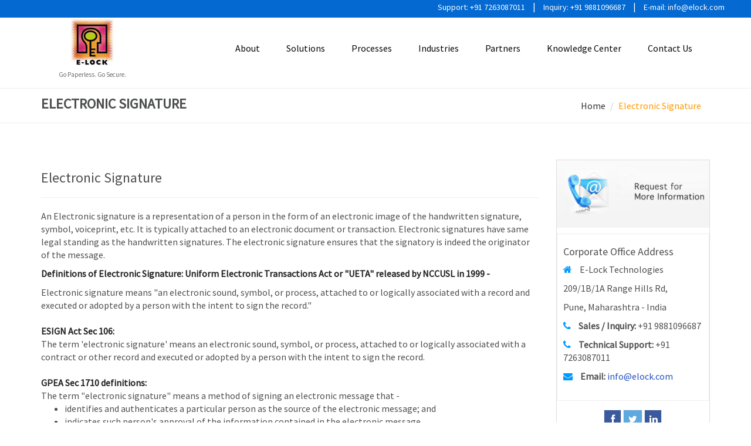

--- FILE ---
content_type: text/html; charset=UTF-8
request_url: https://www.elock.com/electronic-signature.php
body_size: 6033
content:
<!DOCTYPE html>
<html lang="en">


<title>Electronic Signature</title>
<meta name="description" content="Electronic signatures are as legally valid as handwritten signatures" />
<meta name="keywords" content="electronic signatures, e-signatures, digital signatures, electronic signature software, electronic signing, what is electronic signature" />

       <head>

        <!-- Google tag (gtag.js) -->
<script async src="https://www.googletagmanager.com/gtag/js?id=G-BD95FZ49BS"></script>
<script>
  window.dataLayer = window.dataLayer || [];
  function gtag(){dataLayer.push(arguments);}
  gtag('js', new Date());

  gtag('config', 'G-BD95FZ49BS');
</script>
        
        <!-- Global site tag (gtag.js) - Google Analytics -->
<!--<script async src="https://www.googletagmanager.com/gtag/js?id=UA-11986496-1"></script>
<script>
  window.dataLayer = window.dataLayer || [];
  function gtag(){dataLayer.push(arguments);}
  gtag('js', new Date());

  gtag('config', 'UA-11986496-1');
</script>-->

    <!-- Bootstrap core CSS -->
    <link href="css_new/bootstrap.min.css" rel="stylesheet">
    <link href="css_new/theme.css" rel="stylesheet">
    <link href="css_new/bootstrap-reset.min.css" rel="stylesheet">
    <!-- <link href="css/bootstrap.min.css" rel="stylesheet">-->

    <!--external css-->
    <link href="assets/font-awesome/css/font-awesome.css" rel="stylesheet" />
    <link rel="stylesheet" href="css_new/flexslider.css"/>
    <link href="assets/bxslider/jquery.bxslider.css" rel="stylesheet" />
    <link rel="stylesheet" href="css_new/animate.min.css">
    <link rel="stylesheet" href="assets/owlcarousel/owl.carousel.css">
    <link rel="stylesheet" href="assets/owlcarousel/owl.theme.css">
    <link href="css_new/superfish.css" rel="stylesheet" media="screen">
	 <link href="css_new/css_for_tab.css" rel="stylesheet" media="screen">
	
	<!--Google font_source sans pro-->
    <link href="https://fonts.googleapis.com/css?family=Source+Sans+Pro" rel="stylesheet" type="text/css">
    <!-- <link href='https://fonts.googleapis.com/css?family=Source+Sans+Pro' rel='stylesheet' type='text/css'> -->

    <!-- Custom styles for this template -->
    <link rel="stylesheet" type="text/css" href="css_new/component.css">
    <link href="css_new/style.css" rel="stylesheet">
    <link href="css_new/style-responsive.css" rel="stylesheet" />
	<link rel="shortcut icon" href="favicon.ico" />
    <link rel="stylesheet" type="text/css" href="css_new/parallax-slider/parallax-slider.css" />
    <script type="text/javascript" src="js_new/parallax-slider/modernizr.custom.28468.js">
    </script>

    <!-- HTML5 shim and Respond.js IE8 support of HTML5 tooltipss and media queries -->
    <!--[if lt IE 9]>
    <script src="js_new/html5shiv.js">
    </script>
    <script src="js_new/respond.min.js">
    </script>
    <![endif]-->
  </head>
  <body>
    <!--nav start-->
          <header class="head-section">
      <!--contact info bar-->
      <div class="container-fluid top">
       		<div class="contact-wrapper">
            <ul class="list-inline pull-right">
                <li class="txt1">Support: +91 7263087011</li>
                <li>|</li>
                <!--<li><img src="img/E-lock-Homepage_05.jpg" width="30" height="20" alt="phone icon" class="img_1"></li>-->
                <li class="txt1">Inquiry: +91 9881096687</li>
                <li>|</li>
                <li class="txt1">E-mail: info@elock.com</li>
              </ul>
              </div>
       </div>   
      <!--contact info end-->
      
      <div class="navbar navbar-default navbar-static-top container">
          <div class="navbar-header" style="position:relative">
              <button class="navbar-toggle" data-target=".navbar-collapse" data-toggle="collapse" type="button">
                <span class="icon-bar"></span>
                <span class="icon-bar"></span>
                <span class="icon-bar"></span>
              </button>
			  
              <a class="navbar-brand" href="http://www.elock.com/"><img src="img/E-Lock_logo.jpg" alt= "Digital signature solutions Elock Logo" />
          <div class="logo_txt">Go Paperless. Go Secure.</div>
		  </a>
		  </div>
          <div class="navbar-collapse collapse">
              <ul class="nav navbar-nav">
                  <li class="dropdown">
                      <a class="dropdown-toggle" data-close-others="false" data-delay="0" data-hover=
                      "dropdown" data-toggle="drop down" href="aboutus.php">About<!--<i class="fa fa-angle-down"></i>-->
                      </a>
                      <!--<ul class="dropdown-menu">
						<li><a href="aboutus.php#mission-and-vision">Mission & Vision</a></li>
						<li><a href="careers.php">Careers with us</a></li>
						<li><a href="team.php">About our Team</a></li>
                      </ul>-->
                  </li>
                  <li class="dropdown">
                      <a class="dropdown-toggle" data-close-others="false" data-delay="0" data-hover=
                      "dropdown" data-toggle="drop down" href="solutions.php">Solutions<!--<i class="fa fa-angle-down"></i>-->
                      </a>
                      <ul class="dropdown-menu">
                          <li><a href="supersigner-sdk.php">Signing SDK & API</a></li>
                          <li><a href="bulk-signer.php">Automated bulk signing</a></li>
						  <!--<li><a href="desksealdesktop.php">Desktop file signing</a></li>-->
                          <li><a href="pdfesigner.php">Desktop PDF signing</a></li>
						  <!--<li><a href="aadhaar-eSign.php">Aadhaar based eSign</a></li>-->
                          <li><a href="cloudsigning.php">Online Signing</a></li>
                          <li><a href="einvoicing.php">e-Invoicing Solution</a></li>
						  <li><a href="npcsigner.php">NPC Signer</a></li>
                          <!--<li><a href="AdaptAuth.php">E-Lock AdaptAuth</a></li>-->
						  
                           <!-- <li><a href="pdfesign-web-sdk.php">PDFeSign Web SDK</a></li> -->
                          <!-- <li><a href="products.php">Find Your Solutions</a></li> -->
                      </ul>
					  
					  </li>
					
					<li class="dropdown">
                      <a class="dropdown-toggle" data-close-others="false" data-delay="0" data-hover=
                      "dropdown" data-toggle="drop down" href="processes.php">Processes<!--<i class="fa fa-angle-down"></i>-->
                      </a>
					  <ul class="dropdown-menu">
                          <li><a href="Digitally-signing-invoices.php">Invoice Signing</a></li>
						  <li><a href="form-16-signing-with-digital-signature.php">Form 16 signing</a></li>
						  <li><a href="e-banking.php">e-Banking</a></li>
						  <li><a href="e-tendering.php">e-Tendering</a></li>
						  <li><a href="e-procurement.php">e-Procurement</a></li>
						  <li><a href="hr-process.php">HR Processes</a></li>
						  <li><a href="e-governance.php">e-Governance</a></li>
						  <li><a href="finance.php">Financial Processes</a></li>
					   </ul>
					   </li>
					  
                  <li class="dropdown">
                      <a class="dropdown-toggle" data-close-others="false" data-delay="0" data-hover=
                      "dropdown" data-toggle="drop down" href="industries.php">Industries<!--<i class="fa fa-angle-down"></i>-->
                      </a>
                      <ul class="dropdown-menu">
                          <li><a href="healthcare.php">Health Care & Pharma</a></li>
                          <li><a href="banking-and-finance.php">Financial Services</a></li>
                          <li><a href="government.php">Government</a> </li>
						  <li><a href="manufacture.php">Manufacturing</a> </li>
						  <li><a href="telecom.php">Telecom Industry</a> </li>
						  <li><a href="ites.php">IT/ ITES</a> </li>
                          <li><a href="other-industries.php">Others</a></li>
                      </ul>
                  </li>
                  <li class="dropdown">
                      <a class="dropdown-toggle" data-close-others="false" data-delay="0" data-hover=
                      "dropdown" data-toggle="drop down" href="partners.php">Partners<!--<i class="fa fa-angle-down"></i>-->
                      </a>
                      <ul class="dropdown-menu">
                       <li><a href="technology-partner.php">Technology Partners</a> </li>
                       <li><a href="system-integrators.php">System Integrators</a></li>
                       <li><a href="channel-partner.php">Channel Partner/Resellers</a></li>
                       <li><a href=" become-partners.php">Become-Partner</a></li>
                      </ul>
                  </li>  
              <li class="dropdown">
              <a class="dropdown-toggle" data-close-others="false" data-delay="0" data-hover="dropdown" data-toggle="drop down" href="resources.php">Knowledge Center<!--<i class="fa fa-angle-down"></i>-->
                      </a>
                     <ul class="dropdown-menu">
						<li> <a href="blog-page1.php">Blogs</a></li>
						<li><a href="case-studies.php">Case Studies</a></li>
						<li><a href="resources-whitepapers.php">White Papers</a></li>
						<li><a href="brochure.php">Brochure</a></li>
						<li><a href="faq.php">FAQ</a></li>
				   </ul>
                  </li>
                  <li><a href="contact.php">Contact Us</a></li>
              </ul>
          </div>
      </div>
    </header>    <!--nav end-->   <!--header end-->

    <!--breadcrumbs start-->
    <div class="breadcrumbs">
        <div class="container">
            <div class="row">
                <div class="col-lg-4 col-sm-4">
                    <h1>Electronic Signature</h1>
                </div>
                <div class="col-lg-8 col-sm-8">
                    <ol class="breadcrumb pull-right">
                        <li><a href="index.php">Home</a></li>
                       
                        <li class="active">Electronic Signature</li>
                    </ol>
                </div>
            </div>
        </div>
    </div>
    <!--breadcrumbs end-->



    <!--container start-->
    <div class="container">
        <div class="row">
            <!--portfolio-single start-->

            <div class="col-lg-9 ">
                <div class="title">
                    <h3>Electronic Signature</h3>
                    <hr>
                </div>
                <div class="pf-detail">
				<p>
				An Electronic signature is a representation of a person in the form of an electronic image of the handwritten signature, symbol, voiceprint, etc. It is typically attached to an electronic document or transaction. Electronic signatures have same legal standing as the handwritten signatures. The electronic signature ensures that the signatory is indeed the originator of the message.</p>
				<p>
				<span style="color: #242424;"><strong>Definitions of Electronic Signature: Uniform Electronic Transactions Act or "UETA" released by NCCUSL in 1999 -</strong></span>
				</p> 
				
				Electronic signature means "an electronic sound, symbol, or process, attached to or logically associated with a record and executed or adopted by a person with the intent to sign the record."
				<br /><br />
<span style="color: #242424;"><strong>ESIGN Act Sec 106: </strong></span>
			<br />The term 'electronic signature' means an electronic sound, symbol, or process, attached to or logically associated with a contract or other record and executed or adopted by a person with the intent to sign the record.
            <br /><br />
			<div class="full-width-media-text">
           <span style="color: #242424;"><strong>GPEA Sec 1710 definitions:</strong></span>
		   <br> The term "electronic signature" means a method of signing an electronic message that -<br />
            <ol>
            <li>identifies and authenticates a particular person as the source of the electronic message; and</li>
            <li>indicates such person's approval of the information contained in the electronic message.</li>
            </ol>
            <br /><br />
         </div>
		<div class="full-width-media-text">
           <span style="color: #242424;"><strong>Difference between Electronic Signatures and Digital Signatures</strong></span>
            <br />
            There is a clear difference between digital and electronic signatures, though these terms are often used interchangeably. The digital signatures (also known as Advanced or Secure Electronic Signatures) use cryptographic techniques. They are based on industry standard known as Public Key Infrastructure (PKI), which guarantees data integrity and non-repudiation of documents and transactions. The digital signature cannot be copied, tampered or altered.<br>While an Electronic signature is just a representation of a person in the form of an electronic image of the handwritten signature, symbol, voiceprint, etc. It can be copied or tampered with.
            <br /><br />
         </div>
         <div class="full-width-media-text">
           <span style="color: #242424;"><strong>Laws regarding use of electronic signatures:</strong></span>
            <br />
        
        <ol>
            <li>Croatia - Zakon o elektronickom potpisu - nn 10/02</li>
             <li>US - Electronic Signatures in Global and National Commerce Act (ESIGN)</li>
             <li>US - Uniform Electronic Transactions Act - adopted by 48 states (UETA)</li>
             <li>US - Digital Signature And Electronic Authentication Law</li>
			 <li>US - Government Paperwork Elimination Act (GPEA)</li>
			 <li>US - The Uniform Commercial Code (UCC)</li>
			 <li>UK - s.7 Electronic Communications Act 2000</li>
			 <li>European Union - Electronic Signature Directive (1999/93/EC)</li>
			 <li>China - Law of the People�s Republic of China on Electronic Signature (effective April 1, 2005)</li>
			 <li>Mexico - E-Commerce Act [2000]</li>
			 <li>Costa Rica - Digital Signature Law 8454 (2005)</li>
			 <li>Slovenia - Slovene Electronic Commerce and Electronic Signature Act</li>
			 <li>South Africa - The Electronic Communications and Transactions Act 25, 2002</li>
        </ol>
            <br /><br />
         </div>
                </div>  
            </div>
            <div class="col-lg-3">
               <br />
  
               <div class="thumbnail wow fadeInUp animated" data-wow-delay=".1s" data-wow-animation-name="none" style="visibility: visible; -webkit-animation-delay: 0.1s; -webkit-animation-name: none;">
              <img src="img/request-more-information.jpg" alt="">
             
               <!--<div class="caption">
                
                <h4 class="title custom-font text-black">
              US Office
            </h4>
                <p>
                  <section class="contact-infos">
         
           <address>
            <address>
              <p>
                <i class="fa fa-home pr-10">
                </i>
                E-Lock Technologies,  18450, Daves Avenue,
               
              </p>
              <p>
                
                Monte Sereno, Silicon Valley
              </p>
              <p>
                
                California  95030
              </p>
              <p>
                <i class="fa fa-envelope pr-10">
                </i>
               
                <strong>Email:</strong> <a href="javascript:;">
               <a href="mailto: info@elock.com">info@elock.com</a>
                </a>
              </p>
            </address>
            </address>-->
          </section>
                
                <p>
                <section class="contact-infos">
            <h4>
              Corporate Office Address
            </h4>
           <address>
              <p>
                <i class="fa fa-home pr-10">
                </i>
               E-Lock Technologies<br>

				<p>209/1B/1A Range Hills Rd,</p>
              </p>
              <p>
                
                Pune, Maharashtra - India
              </p>
              <p>
                <i class="fa fa-phone pr-10">
                </i>
                <strong>Sales / Inquiry:</strong> +91 9881096687
              </p>
			  <p>
                <i class="fa fa-phone pr-10">
                </i>
                <strong>Technical Support:</strong> +91 7263087011
              </p>
              <p>
			  
              <p>
                <i class="fa fa-envelope pr-10">
                </i>
                <strong>Email:</strong>
                <a href="javascript:;">
                 <a href="mailto: info@elock.com">info@elock.com</a>
                </a>
              </p>
              
                            
              <!--<p><i class="fa fa-mobile pr-10">
                </i>
				Sales: +91 9975021306
				</p>
              <p><i class="fa fa-mobile pr-10">
                </i>
				Inquiry: +91 9881096687
				</p>
                <p><i class="fa fa-mobile pr-10">
                </i>
				Customer Support: +91 7263087011
				</p>-->
            </address>

          </section>
                </p>
                <div class="team-social-link">
				<a href="https://www.facebook.com/ElockDigitalsignaturesolution/" target= "_blank"style="background: #3b5a9d; color: #fff important!;"><i class="fa fa-facebook" style="background: #3b5a9d; color:#fff; width:12px;"></i>
                  </a>
                  <a href="https://twitter.com/digisignatures" style="background: #5ea9dd; color: #fff;" target="_blank"><i class="fa fa-twitter" style="background: #5ea9dd; color: #fff;"></i></a>
          <a href="https://www.linkedin.com/company/e-lock" style="background: #3b5a9d; color: #fff;" target="_blank"><i class="fa fa-linkedin" style="color: #fff; width:12px;"></i></a>
		  
		  
		  <!--        <a href="#">
                    <i class="fa fa-pinterest">
                    </i>
					background: #0e76a8;
                  </a>
                  <a href="#">
                    <i class="fa fa-linkedin">
                    </i>
                  </a>
                  <a href="#">
                    <i class="fa fa-google-plus">
                    </i>
                  </a>
                  <a href="#">
                    <i class="fa fa-github">
                    </i>
                  </a>-->
                </div>
              </div>
            </div>
            
                         </div>
        </div>
        <hr>
    </div>
            <!--recent work end-->
     </div>
    <!--footer start-->
         <footer class="footer">

      <div class="container">

        <div class="row">

          <div class="col-lg-3 col-sm-3">

            <div class="page-footer wow fadeInUp" data-wow-duration="0s" data-wow-delay=".1s">

              <h4 class="footer-title">Company Info</h4>

              <ul class="page-footer-list">

            <li><a href="aboutus.php">About Us</a></li></li> 

            <li><a href="contact.php">Contact</a></li></li> 

			<li><a href="careers.php">Careers</a></li></li> 

			<li><a href="news.php">News</a></li>

			<li><a href="productpresentations.php">Product Presentation</a></li> 

            <li><a href="disclaimer.php">Disclaimer</a></li>

            <li><a href="privacy.php">Privacy Policy</a></li>

            </ul>

            </div>

          </div>

          <div class="col-lg-3 col-sm-3">

            <div class="page-footer wow fadeInUp" data-wow-duration="0s" data-wow-delay=".1s">

             <h4 class="footer-title">Processes We Secure</h4>

              <ul class="page-footer-list">
                <li><a href="Digitally-signing-invoices.php">Invoice Signing</a></li>
                <li><a href="form-16-signing-with-digital-signature.php">Form 16 Signing</a></li>
               	<li><a href="e-security.php">e-Security</a></li>

                <li><a href="e-governance.php">e-Governance</a></li>

                <li><a href="e-authentication.php">e-Authentication</a></li>

				<li><a href="messaging-security.php">Messaging Security</a></li>

                <li><a href="document-management.php">Document Management System</a></li>

              </ul>

            </div>

          </div>

          <div class="col-lg-3 col-sm-3">

            <div class="page-footer wow fadeInUp" data-wow-duration="0s" data-wow-delay=".1s">

            <h4 class="footer-title">Knowledge Center</h4>
            
				<ul class="page-footer-list">

			  <li><a href="pki.php">Public Key Infrastructure</a></li>

			  <li><a href="encryption-decryption.php">Encryption & Decryption</a></li>

			  <li><a href="electronic-signature.php">Electronic Signatures</a></li> 

              <li><a href="digital-signature.php">Digital Signatures</a></li>

              <li><a href="digital-certificate.php">Digital Certificates</a></li>
              
              <li><a href="legal-compliance.php">Compliances</a></li>

              </ul>
              
            </div>

          </div>

          <div class="col-lg-3 col-sm-3">

            <div class="page-footer wow fadeInUp" data-wow-duration="0s" data-wow-delay=".1s">

            <h4 class="footer-title">Contact Us</h4>
				<ul class="page-footer-list2">Sales/Inquiry
                	<li class="txt3">+91 9881096687</li>
                </ul>
                
                <ul class="page-footer-list2">Technical Support
          
                    <li class="txt3">+91 7263087011</li>
                </ul>
                
                <ul class="page-footer-list2">info@elock.com
                </ul>
            	
              <ul class="social-link-footer list-unstyled pull-left">
                    <li class="wow flipInX" data-wow-duration="2s" data-wow-delay=".5s">
                        <a href="https://youtube.com/channel/UCfV_h5kt831BdEMm0L-AACg" class="index_small_footer" target="_blank">
                          <i class="fa fa-youtube-play"></i></a>
                    </li>   
                    <li class="wow flipInX" data-wow-duration="2s" data-wow-delay=".5s">
                      <a href="https://www.linkedin.com/in/elock-digital-and-electronic-signature-solution-47581b133/" class="index_small_footer" target="_blank"><i class="fa fa-linkedin">
                      </i></a>
                    </li>
                    <li class="wow flipInX" data-wow-duration="2s" data-wow-delay=".1s">
                        <a href="https://www.facebook.com/ElockDigitalsignaturesolution/" class="index_small_footer" target="_blank"><i class="fa fa-facebook"></i></a>
                    </li>
                        
                    <li class="wow flipInX" data-wow-duration="2s" data-wow-delay=".5s">
                        <a href="https://twitter.com/Elock_Digital" class="index_small_footer_twitter" target="_blank"><i class="fa fa-twitter">
                        </i></a>
                    </li>
                </ul>

            </div>

          </div>

        </div>

      </div>

      <!-- Google analytic for Elock-->


    <!-- BEGIN JIVOSITE CODE {literal} -->
<script type='text/javascript'>
(function(){ var widget_id = '5XhBwIK3Bq';
var s = document.createElement('script'); s.type = 'text/javascript'; s.async = true; s.src = '//code.jivosite.com/script/widget/'+widget_id; var ss = document.getElementsByTagName('script')[0]; ss.parentNode.insertBefore(s, ss);})();</script>
<!-- {/literal} END JIVOSITE CODE -->

      <script>
 
  (function(i,s,o,g,r,a,m){i['GoogleAnalyticsObject']=r;i[r]=i[r]||function(){

  (i[r].q=i[r].q||[]).push(arguments)},i[r].l=1*new Date();a=s.createElement(o),

  m=s.getElementsByTagName(o)[0];a.async=1;a.src=g;m.parentNode.insertBefore(a,m)

  })(window,document,'script','https://www.google-analytics.com/analytics.js','ga');



  ga('create', 'UA-11986496-1', 'auto');

  ga('send', 'pageview');




</script>

    </footer>    <!-- footer end -->
    <!--small footer start -->
        <!--small footer start -->
   
   <footer class="footer-small">
        <div class="container">
            <div class="row">
                <!--<div class="col-lg-3 col-sm-3 pull-right">
                    <ul class="social-link-footer list-unstyled">
                       
						<li class="wow flipInX" data-wow-duration="2s" data-wow-delay=".5s">
                        <a href="https://www.linkedin.com/in/elock-digital-and-electronic-signature-solution-47581b133/" class="index_small_footer" target="_blank"><i class="fa fa-linkedin">
                        </i></a>
                        </li>
					   <li class="wow flipInX" data-wow-duration="2s" data-wow-delay=".1s">
                        <a href="https://www.facebook.com/ElockDigitalsignaturesolution/" class="index_small_footer" target="_blank"><i class="fa fa-facebook"></i></a>
                        </li>
                        
                        <li class="wow flipInX" data-wow-duration="2s" data-wow-delay=".5s">
                        <a href="https://twitter.com/Elock_Digital" class="index_small_footer_twitter" target="_blank"><i class="fa fa-twitter">
                        </i></a>
                        </li>

                    </ul>
                </div>
                <div class="full-width-media-text">-->
                
                    <p class="index_footer_copyright">Copyright &#169; 2024 E-Lock Technologies. All rights reserved. E-Lock and E-Lock logo are trademarks or registered trademarks of
E-Lock Technologies. Other names may be trademarks of their respective owners.</p>
                
            </div>
        </div>
    </footer>
	    <!--small footer end-->
     <!--small footer end-->

  <!-- js placed at the end of the document so the pages load faster -->
    <script src="js_new/jquery.js"></script>
    <script src="js_new/bootstrap.min.js"></script>
    <script type="text/javascript" src="js_new/hover-dropdown.js"></script>
    <script defer src="js_new/jquery.flexslider.js"></script>
    <script type="text/javascript" src="assets/bxslider/jquery.bxslider.js"></script>
    <script src="assets/owlcarousel/owl.carousel.js"></script>
    <script src="js_new/jquery.easing.min.js"></script>
    <script src="js_new/link-hover.js"></script>
     <!--common script for all pages-->
    <script src="js_new/common-scripts.js"></script>
    <script type="text/javascript" src="js_new/wow.min.js"></script>
  <script>
    $(document).ready(function() {

        $("#owl-demo").owlCarousel({
            items : 4
        });

      });
    new WOW().init();
  </script>
  </body>
</html>

--- FILE ---
content_type: text/css
request_url: https://www.elock.com/css_new/bootstrap-reset.min.css
body_size: 607
content:
.panel{box-shadow:-2 0 0 transparent!important}.panel-default{border-color:#f4f4f4}.panel-default>.panel-heading{background-color:#f4f4f4;color:#797979}.panel-default>.panel-heading+.panel-collapse .panel-body{border-top-color:#f4f4f4}.label-default{background-color:#a1a1a1}.label-primary{background-color:#59ace2}.label-success{background-color:#a9d86e}.label-info{background-color:#8175c7}.label-warning{background-color:#fcb322}.label-danger{background-color:#ff6c60}.label-inverse{background-color:#344860}.text-danger{color:#ff6c60}.text-muted{color:#a1a1a1}.text-primary{color:#59ace2}.text-warning{color:#fcb322}.text-success{color:#a9d86e}.text-info{color:#8175c7}.modal-content{box-shadow:none;border:none}.modal-header{background:#00a8b3;color:#fff;border-radius:1px 1px 0 0;-webkit-border-radius:1px 1px 0 0;border-bottom:none}.modal-header .close{margin-top:0}.form-control{border:1px solid #e2e2e4;box-shadow:none;color:#000}#focusedInput,.form-control:focus{border:1px solid #517397;box-shadow:none}.form-horizontal .control-label{font-weight:300;font-size:14px;text-align:left}button,input,select,textarea{outline:0!important}ul{padding-left:0}.btn-default{background-color:#bec3c7;border-color:#bec3c7;color:#fff}.btn-default.active,.btn-default:active,.btn-default:focus,.btn-default:hover,.open .dropdown-toggle.btn-default{background-color:#b0b5b9;border-color:#b0b5b9;color:#fff}.btn-primary{background-color:#41cac0;border-color:#41cac0;color:#fff}.btn-primary.active,.btn-primary:active,.btn-primary:focus,.btn-primary:hover,.open .dropdown-toggle.btn-primary{background-color:#39b2a9;border-color:#39b2a9;color:#fff}.btn-success{background-color:#1abc9c;border-color:#1abc9c;color:#fff}.btn-success.active,.btn-success:active,.btn-success:focus,.btn-success:hover,.open .dropdown-toggle.btn-success{background-color:#6dbb4a;border-color:#6dbb4a;color:#fff}.btn-info{background-color:#58c9f3;border-color:#58c9f3;color:#fff}.btn-info.active,.btn-info:active,.btn-info:focus,.btn-info:hover,.open .dropdown-toggle.btn-info{background-color:#53bee6;border-color:#53bee6;color:#fff}.btn-warning{background-color:#f1c500;border-color:#f1c500;color:#fff}.btn-warning.active,.btn-warning:active,.btn-warning:focus,.btn-warning:hover,.open .dropdown-toggle.btn-warning{background-color:#e4ba00;border-color:#e4ba00;color:#fff}.btn-danger{background-color:#48c9b0;border-color:#48c9b0;color:#fff}.btn-danger.active,.btn-danger:active,.btn-danger:focus,.btn-danger:hover,.open .dropdown-toggle.btn-danger{background-color:#ec6459;border-color:#ec6459;color:#fff}.btn.active,.btn:active{box-shadow:none}.btn-round{border-radius:30px;-webkit-border-radius:30px}.btn-shadow.btn-default{box-shadow:0 4px #9c9c9c}.btn-shadow.btn-primary{box-shadow:0 4px #29b392}.btn-shadow.btn-success{box-shadow:0 4px #61a642}.btn-shadow.btn-info{box-shadow:0 4px #1caadc}.btn-shadow.btn-warning{box-shadow:0 4px #cab03f}.btn-shadow.btn-danger{box-shadow:0 4px #d1595a}.dropdown-menu>li>a:focus,.dropdown-menu>li>a:hover{background-color:#495d74;color:#fff;text-decoration:none}.btn-white{background-clip:padding-box;background-color:#fff;border-color:rgba(150,160,180,.3);box-shadow:0 -1px 1px rgba(0,0,0,.05) inset}.nav-tabs>li>a{margin-right:1px}.nav-justified{width:auto!important}.pagination>.active>a,.pagination>.active>a:focus,.pagination>.active>a:hover,.pagination>.active>span,.pagination>.active>span:focus,.pagination>.active>span:hover{background-color:#1abc9c;border-color:#16a085;color:#fff;cursor:default;z-index:2}

--- FILE ---
content_type: text/css
request_url: https://www.elock.com/css_new/css_for_tab.css
body_size: 151
content:

.css3-tabstrip
{
    width: 100%;
    height: 300px;
}    
 
.css3-tabstrip ul,
.css3-tabstrip li
{
    margin: 0;
    padding: 0;
    list-style: none;
}
 
.css3-tabstrip,
.css3-tabstrip input[type="radio"]:checked + label
{
    position: relative;
}
 
.css3-tabstrip li,
.css3-tabstrip input[type="radio"] + label
{
    display: inline-block;
}
 
.css3-tabstrip li > div,
.css3-tabstrip input[type="radio"]
{
    position: absolute;
}
 
.css3-tabstrip li > div,
.css3-tabstrip input[type="radio"] + label
{
    border: solid 1px #ccc;
}
 
.css3-tabstrip
{
    color: #000;
}
 
.css3-tabstrip li
{
    vertical-align: top;
}
 
.css3-tabstrip li:first-child
{
    margin-left: 8px;
}
 
.css3-tabstrip li > div
{
    top: 33px;
    bottom: 0;
    left: 0;
    width: 100%;
    padding: 8px;
    overflow: auto;
    background: #fff;
    -moz-box-sizing: border-box;
    -webkit-box-sizing: border-box;
    box-sizing: border-box;
}
 
.css3-tabstrip input[type="radio"] + label
{
    margin: 0 2px 0 0;
    padding: 0 18px;
    line-height: 32px;
    background: #f1f1f1;
    text-align: center;
    border-radius: 5px 5px 0 0;
    cursor: pointer;
    -moz-user-select: none;
    -webkit-user-select: none;
    user-select: none;
}
 
.css3-tabstrip input[type="radio"]:checked + label
{
    z-index: 1;
    background: #fff;
    border-bottom-color: #fff;
    cursor: default;
}
 
.css3-tabstrip input[type="radio"]
{
    opacity: 0;
}
 
.css3-tabstrip input[type="radio"] ~ div
{
    display: none;
}
 
.css3-tabstrip input[type="radio"]:checked:not(:disabled) ~ div
{
    display: block;
}
 
.css3-tabstrip input[type="radio"]:disabled + label
{
    opacity: .0;
    cursor: no-drop;
}


--- FILE ---
content_type: text/css
request_url: https://www.elock.com/css_new/component.css
body_size: 4498
content:
body {
    position: relative;
}

.table code {
    font-size: 13px;
    font-weight: 400;
}

.btn-outline {
    color: #563d7c;
    background-color: transparent;
    border-color: #563d7c;
}

.btn-outline:hover,.btn-outline:focus,.btn-outline:active {
    color: #fff;
    background-color: #563d7c;
    border-color: #563d7c;
}

.btn-outline-inverse {
    color: #fff;
    background-color: transparent;
    border-color: #cdbfe3;
}

.btn-outline-inverse:hover,.btn-outline-inverse:focus,.btn-outline-inverse:active {
    color: #563d7c;
    text-shadow: none;
    background-color: #fff;
    border-color: #fff;
}

.bs-un-booticon {
    display: block;
    font-weight: 500;
    color: #fff;
    background-color: #563d7c;
    border-radius: 15%;
    cursor: default;
    text-align: center;
}

.bs-un-booticon-sm {
    width: 30px;
    height: 30px;
    font-size: 20px;
    line-height: 28px;
}

.bs-un-booticon-lg {
    width: 144px;
    height: 144px;
    font-size: 108px;
    line-height: 140px;
}

.bs-un-booticon-inverse {
    color: #563d7c;
    background-color: #fff;
}

.bs-un-booticon-outline {
    background-color: transparent;
    border: 1px solid #cdbfe3;
}

.bs-un-nav {
    margin-bottom: 0;
    background-color: #fff;
    border-bottom: 0;
}

.bs-home-nav .bs-nav-b {
    display: none;
}

.bs-un-nav .navbar-brand,.bs-un-nav .navbar-nav>li>a {
    color: #563d7c;
    font-weight: 500;
}

.bs-un-nav .navbar-nav>li>a:hover,.bs-un-nav .navbar-nav>.active>a,.bs-un-nav .navbar-nav>.active>a:hover {
    color: #463265;
    background-color: #f9f9f9;
}

.bs-un-nav .navbar-toggle .icon-bar {
    background-color: #563d7c;
}

.bs-un-nav .navbar-header .navbar-toggle {
    border-color: #fff;
}

.bs-un-nav .navbar-header .navbar-toggle:hover,.bs-un-nav .navbar-header .navbar-toggle:focus {
    background-color: #f9f9f9;
    border-color: #f9f9f9;
}

.bs-un-footer {
    padding-top: 40px;
    padding-bottom: 40px;
    margin-top: 100px;
    color: #777;
    text-align: center;
    border-top: 1px solid #e5e5e5;
}

.bs-un-footer-links {
    margin-top: 20px;
    padding-left: 0;
    color: #999;
}

.bs-un-footer-links li {
    display: inline;
    padding: 0 2px;
}

.bs-un-footer-links li:first-child {
    padding-left: 0;
}

@media min-width768px {
    .bs-un-footer p {
        margin-bottom: 0;
    }

}

.bs-un-social {
    margin-bottom: 20px;
    text-align: center;
}

.bs-un-social-buttons {
    display: inline-block;
    margin-bottom: 0;
    padding-left: 0;
    list-style: none;
}

.bs-un-social-buttons li {
    display: inline-block;
    line-height: 1;
    padding: 5px 8px;
}

.bs-un-social-buttons .twitter-follow-button {
    width: 225px !important;
}

.bs-un-social-buttons .twitter-share-button {
    width: 98px !important;
}

.github-btn {
    border: 0;
    overflow: hidden;
}

.bs-un-masthead,.bs-un-header {
    position: relative;
    padding: 30px 15px;
    color: #cdbfe3;
    text-align: center;
    text-shadow: 0 1px 0 rgba(0,0,0,.1);
    background-color: #6f5499;
    background-image: 0;
    background-image: linear-gradient(tobottom,#563d7c0,#6f5499100%);
    background-repeat: repeat-x;
    filter: progid:DXImageTransform.Microsoft.gradient(startColorstr='#563d7c',endColorstr='#6F5499',GradientType=0);
}

.bs-un-masthead .bs-un-booticon {
    margin: 0 auto 30px;
}

.bs-un-masthead h1 {
    font-weight: 300;
    line-height: 1;
    color: #fff;
}

.bs-un-masthead .lead {
    margin: 0 auto 30px;
    font-size: 20px;
    color: #fff;
}

.bs-un-masthead .version {
    margin-top: -15px;
    margin-bottom: 30px;
    color: #9783b9;
}

.bs-un-masthead .btn {
    width: 100%;
    padding: 15px 30px;
    font-size: 20px;
}

@media min-width480px {
    .bs-un-masthead .btn {
        width: auto;
    }

}

@media min-width768px {
    .bs-un-masthead {
        padding-top: 80px;
        padding-bottom: 80px;
    }
    
    .bs-un-masthead h1 {
        font-size: 60px;
    }
    
    .bs-un-masthead .lead {
        font-size: 24px;
    }

}

@media min-width992px {
    .bs-un-masthead .lead {
        width: 80%;
        font-size: 30px;
    }

}

.bs-un-header {
    margin-bottom: 40px;
    font-size: 20px;
}

.bs-un-header h1 {
    margin-top: 0;
    color: #fff;
}

.bs-un-header p {
    margin-bottom: 0;
    font-weight: 300;
    line-height: 1.4;
}

.bs-un-header .container {
    position: relative;
}

@media min-width768px {
    .bs-un-header {
        padding-top: 60px;
        padding-bottom: 60px;
        font-size: 24px;
        text-align: left;
    }
    
    .bs-un-header h1 {
        font-size: 60px;
        line-height: 1;
    }

}

@media min-width992px {
    .bs-un-header h1,.bs-un-header p {
        margin-right: 380px;
    }

}

.carbonad {
    width: auto !important;
    margin: 30px -30px -31px !important;
    padding: 20px !important;
    overflow: hidden;
    height: auto !important;
    font-size: 13px !important;
    line-height: 16px !important;
    text-align: left;
    background: transparent !important;
    border: solid #866ab3 !important;
    border-width: 1px 0 !important;
}

.carbonad-img {
    margin: 0 !important;
}

.carbonad-text,.carbonad-tag {
    float: none !important;
    display: block !important;
    width: auto !important;
    height: auto !important;
    margin-left: 145px !important;
    font-family: "Helvetica Neue",Helvetica,Arial,sans-serif !important;
}

.carbonad-text {
    padding-top: 0 !important;
}

.carbonad-tag {
    color: inherit !important;
    text-align: left !important;
}

.carbonad-text a,.carbonad-tag a {
    color: #fff !important;
}

.carbonad #azcarbon>img {
    display: none;
}

@media min-width480px {
    .carbonad {
        width: 330px !important;
        margin: 20px auto !important;
        border-radius: 4px;
        border-width: 1px !important;
    }
    
    .bs-un-masthead .carbonad {
        margin: 50px auto 0 !important;
    }

}

@media min-width768px {
    .carbonad {
        margin-left: 0 !important;
        margin-right: 0 !important;
    }

}

@media min-width992px {
    .carbonad {
        position: absolute;
        top: 0;
        right: 15px;
        margin: 0 !important;
        padding: 15px !important;
        width: 330px !important;
    }
    
    .bs-un-masthead .carbonad {
        position: static;
    }

}

.bs-un-featurette {
    padding-top: 40px;
    padding-bottom: 40px;
    font-size: 16px;
    line-height: 1.5;
    color: #555;
    text-align: center;
    background-color: #fff;
    border-bottom: 1px solid #e5e5e5;
}

.bs-un-featurette+.bs-un-footer {
    margin-top: 0;
    border-top: 0;
}

.bs-un-featurette-title {
    font-size: 30px;
    font-weight: 400;
    color: #333;
    margin-bottom: 5px;
}

.half-rule {
    width: 100px;
    margin: 40px auto;
}

.bs-un-featurette h3 {
    font-weight: 400;
    color: #333;
    margin-bottom: 5px;
}

.bs-un-featurette-img {
    display: block;
    margin-bottom: 20px;
    color: #333;
}

.bs-un-featurette-img:hover {
    text-decoration: none;
    color: #428bca;
}

.bs-un-featurette-img img {
    display: block;
    margin-bottom: 15px;
}

.bs-un-featured-sites {
    margin-left: -1px;
    margin-right: -1px;
}

.bs-un-featured-sites .col-sm-3 {
    padding-left: 1px;
    padding-right: 1px;
}

@media min-width480px {
    .bs-un-featurette .img-responsive {
        margin-top: 30px;
    }

}

@media min-width768px {
    .bs-un-featurette {
        padding-top: 100px;
        padding-bottom: 100px;
    }
    
    .bs-un-featurette-title {
        font-size: 40px;
    }
    
    .bs-un-featurette .lead {
        margin-left: auto;
        margin-right: auto;
        max-width: 80%;
    }
    
    .bs-un-featured-sites .col-sm-3:first-child img {
        border-top-left-radius: 4px;
        border-bottom-left-radius: 4px;
    }
    
    .bs-un-featured-sites .col-sm-3:last-child img {
        border-top-right-radius: 4px;
        border-bottom-right-radius: 4px;
    }
    
    .bs-un-featurette .img-responsive {
        margin-top: 0;
    }

}

.bs-un-sidebar.affix {
    position: static;
}

@media min-width768px {
    .bs-un-sidebar {
        padding-left: 20px;
    }

}

.bs-un-sidenav {
    margin-top: 20px;
    margin-bottom: 20px;
}

.bs-un-sidebar .nav>li>a {
    display: block;
    font-size: 13px;
    font-weight: 500;
    color: #999;
    padding: 4px 20px;
}

.bs-un-sidebar .nav>li>a:hover,.bs-un-sidebar .nav>li>a:focus {
    padding-left: 19px;
    color: #563d7c;
    text-decoration: none;
    background-color: transparent;
    border-left: 1px solid #563d7c;
}

.bs-un-sidebar .nav>.active>a,.bs-un-sidebar .nav>.active:hover>a,.bs-un-sidebar .nav>.active:focus>a {
    padding-left: 18px;
    font-weight: 700;
    color: #563d7c;
    background-color: transparent;
    border-left: 2px solid #563d7c;
}

.bs-un-sidebar .nav .nav {
    display: none;
    padding-bottom: 10px;
}

.bs-un-sidebar .nav .nav>li>a {
    padding-top: 1px;
    padding-bottom: 1px;
    padding-left: 30px;
    font-size: 12px;
    font-weight: 400;
}

.bs-un-sidebar .nav .nav>li>a:hover,.bs-un-sidebar .nav .nav>li>a:focus {
    padding-left: 29px;
}

.bs-un-sidebar .nav .nav>.active>a,.bs-un-sidebar .nav .nav>.active:hover>a,.bs-un-sidebar .nav .nav>.active:focus>a {
    font-weight: 500;
    padding-left: 28px;
}

.back-to-top {
    display: none;
    margin-top: 10px;
    margin-left: 10px;
    padding: 4px 10px;
    font-size: 12px;
    font-weight: 500;
    color: #999;
}

.back-to-top:hover {
    text-decoration: none;
    color: #563d7c;
}

@media min-width768px {
    .back-to-top {
        display: block;
    }

}

@media min-width992px {
    .bs-un-sidebar .nav>.active>ul {
        display: block;
    }
    
    .bs-un-sidebar.affix,.bs-un-sidebar.affix-bottom {
        width: 213px;
    }
    
    .bs-un-sidebar.affix {
        position: fixed;
        top: 20px;
    }
    
    .bs-un-sidebar.affix-bottom {
        position: absolute;
    }
    
    .bs-un-sidebar.affix-bottom .bs-un-sidenav,.bs-un-sidebar.affix .bs-un-sidenav {
        margin-top: 0;
        margin-bottom: 0;
    }

}

@media min-width1200px {
    .bs-un-sidebar.affix-bottom,.bs-un-sidebar.affix {
        width: 263px;
    }

}

.bs-un-section {
    margin-bottom: 60px;
}

.bs-un-section:last-child {
    margin-bottom: 0;
}

h1[id] {
    margin-top: 0;
    padding-top: 20px;
}

.bs-callout {
    margin: 20px 0;
    padding: 20px;
    border-left: 3px solid #eee;
}

.bs-callout h4 {
    margin-top: 0;
    margin-bottom: 5px;
}

.bs-callout p:last-child {
    margin-bottom: 0;
}

.bs-callout code {
    background-color: #fff;
    border-radius: 3px;
}

.bs-callout-danger {
    background-color: #fdf7f7;
    border-color: #d9534f;
}

.bs-callout-danger h4 {
    color: #d9534f;
}

.bs-callout-warning {
    background-color: #fcf8f2;
    border-color: #f0ad4e;
}

.bs-callout-warning h4 {
    color: #f0ad4e;
}

.bs-callout-info {
    background-color: #f4f8fa;
    border-color: #5bc0de;
}

.bs-callout-info h4 {
    color: #5bc0de;
}

.color-swatches {
    margin: 0 -5px;
    overflow: hidden;
}

.color-swatch {
    float: left;
    width: 60px;
    height: 60px;
    margin: 0 5px;
    border-radius: 3px;
}

@media min-width768px {
    .color-swatch {
        width: 100px;
        height: 100px;
    }

}

.color-swatches .gray-darker {
    background-color: #222;
}

.color-swatches .gray-dark {
    background-color: #333;
}

.color-swatches .gray {
    background-color: #555;
}

.color-swatches .gray-light {
    background-color: #999;
}

.color-swatches .gray-lighter {
    background-color: #eee;
}

.color-swatches .brand-primary {
    background-color: #428bca;
}

.color-swatches .brand-success {
    background-color: #5cb85c;
}

.color-swatches .brand-warning {
    background-color: #f0ad4e;
}

.color-swatches .brand-danger {
    background-color: #d9534f;
}

.color-swatches .brand-info {
    background-color: #5bc0de;
}

.color-swatches .bs-purple {
    background-color: #563d7c;
}

.color-swatches .bs-purple-light {
    background-color: #c7bfd3;
}

.color-swatches .bs-purple-lighter {
    background-color: #e5e1ea;
}

.color-swatches .bs-gray {
    background-color: #f9f9f9;
}

.bs-team .team-member {
    color: #555;
    line-height: 32px;
}

.bs-team .team-member:hover {
    color: #333;
    text-decoration: none;
}

.bs-team .github-btn {
    float: right;
    margin-top: 6px;
    width: 180px;
    height: 20px;
}

.bs-team img {
    float: left;
    width: 32px;
    margin-right: 10px;
    border-radius: 4px;
}

.show-grid {
    margin-bottom: 15px;
}

.show-grid [class^=col-] {
    padding-top: 10px;
    padding-bottom: 10px;
    background-color: #eee;
    background-color: rgba(86,61,124,.15);
    border: 1px solid #ddd;
    border: 1px solid rgba(86,61,124,.2);
}

.bs-example {
    position: relative;
    padding: 0px 15px 15px;
    /* margin: 0 -15px 15px; */
    background-color: #F8f8f8;
    /* box-shadow: inset 0 3px 6px rgba(0,0,0,.05); */
    border-color: #e5e5e5 #eee #eee;
    border-style: solid;
    border-width: 1px 1px;
}

.bs-example:after {
    content: "Example";
    position: absolute;
    top: 15px;
    left: 15px;
    font-size: 0px;
    font-weight: 700;
    color: #F8F8F8;
    text-transform: uppercase;
    letter-spacing: 1px;
}

.bs-example+.highlight {
    margin: -15px -15px 15px;
    border-radius: 0;
    border-width: 0 0 1px;
}

@media min-width768px {
    .bs-example {
        margin-left: 0;
        margin-right: 0;
        background-color: #fff;
        border-width: 1px;
        border-color: #ddd;
        border-radius: 4px 4px 0 0;
        box-shadow: none;
    }
    
    .bs-example+.highlight {
        margin-top: -16px;
        margin-left: 0;
        margin-right: 0;
        border-width: 1px;
        border-bottom-left-radius: 4px;
        border-bottom-right-radius: 4px;
    }

}

.bs-example .container {
    width: auto;
}

.bs-example>p:last-child,.bs-example>ul:last-child,.bs-example>ol:last-child,.bs-example>blockquote:last-child,.bs-example>.form-control:last-child,.bs-example>.table:last-child,.bs-example>.navbar:last-child,.bs-example>.jumbotron:last-child,.bs-example>.alert:last-child,.bs-example>.panel:last-child,.bs-example>.list-group:last-child,.bs-example>.well:last-child,.bs-example>.progress:last-child,.bs-example>.table-responsive:last-child>.table {
    margin-bottom: 0;
}

.bs-example>p>.close {
    float: none;
}

.bs-example-type .table .type-info {
    color: #999;
    vertical-align: middle;
}

.bs-example-type .table td {
    padding: 15px 0;
    border-color: #eee;
}

.bs-example-type .table tr:first-child td {
    border-top: 0;
}

.bs-example-type h1,.bs-example-type h2,.bs-example-type h3,.bs-example-type h4,.bs-example-type h5,.bs-example-type h6 {
    margin: 0;
}

.bs-example-bg-classes p {
    padding: 15px;
}

.bs-example>.img-circle,.bs-example>.img-rounded,.bs-example>.img-thumbnail {
    margin: 5px;
}

.bs-example>.table-responsive>.table {
    background-color: #fff;
}

.bs-example>.btn,.bs-example>.btn-group {
    margin-top: 5px;
    margin-bottom: 5px;
}

.bs-example>.btn-toolbar+.btn-toolbar {
    margin-top: 10px;
}

.bs-example-control-sizing select,.bs-example-control-sizing input[type=text]+input[type=text] {
    margin-top: 10px;
}

.bs-example-form .input-group {
    margin-bottom: 10px;
}

.bs-example>textarea.form-control {
    resize: vertical;
}

.bs-example>.list-group {
    max-width: 400px;
}

.bs-example .navbar:last-child {
    margin-bottom: 0;
}

.bs-navbar-top-example,.bs-navbar-bottom-example {
    z-index: 1;
    padding: 0;
    overflow: hidden;
}

.bs-navbar-top-example .navbar-header,.bs-navbar-bottom-example .navbar-header {
    margin-left: 0;
}

.bs-navbar-top-example .navbar-fixed-top,.bs-navbar-bottom-example .navbar-fixed-bottom {
    position: relative;
    margin-left: 0;
    margin-right: 0;
}

.bs-navbar-top-example {
    padding-bottom: 45px;
}

.bs-navbar-top-example:after {
    top: auto;
    bottom: 15px;
}

.bs-navbar-top-example .navbar-fixed-top {
    top: -1px;
}

.bs-navbar-bottom-example {
    padding-top: 45px;
}

.bs-navbar-bottom-example .navbar-fixed-bottom {
    bottom: -1px;
}

.bs-navbar-bottom-example .navbar {
    margin-bottom: 0;
}

@media min-width768px {
    .bs-navbar-top-example .navbar-fixed-top,.bs-navbar-bottom-example .navbar-fixed-bottom {
        position: absolute;
    }
    
    .bs-navbar-top-example {
        border-radius: 0 0 4px 4px;
    }
    
    .bs-navbar-bottom-example {
        border-radius: 4px 4px 0 0;
    }

}

.bs-example .pagination {
    margin-top: 10px;
    margin-bottom: 10px;
}

.bs-example>.pager {
    margin-top: 0;
}

.bs-example-modal {
    background-color: #f5f5f5;
}

.bs-example-modal .modal {
    position: relative;
    top: auto;
    right: auto;
    left: auto;
    bottom: auto;
    z-index: 1;
    display: block;
}

.bs-example-modal .modal-dialog {
    left: auto;
    margin-left: auto;
    margin-right: auto;
}

.bs-example>.dropdown>.dropdown-menu {
    position: static;
    display: block;
    margin-bottom: 5px;
}

.bs-example-tabs .nav-tabs {
    margin-bottom: 15px;
}

.bs-example-tooltips {
    text-align: center;
}

.bs-example-tooltips>.btn {
    margin-top: 5px;
    margin-bottom: 5px;
}

.bs-example-popover {
    padding-bottom: 24px;
    background-color: #f9f9f9;
}

.bs-example-popover .popover {
    position: relative;
    display: block;
    float: left;
    width: 260px;
    margin: 20px;
}

.scrollspy-example {
    position: relative;
    height: 200px;
    margin-top: 10px;
    overflow: auto;
}

.highlight {
    padding: 9px 14px;
    margin-bottom: 14px;
    background-color: #f7f7f9;
    border: 1px solid #e1e1e8;
    border-radius: 4px;
}

.highlight pre {
    padding: 0;
    margin-top: 0;
    margin-bottom: 0;
    background-color: transparent;
    border: 0;
    white-space: nowrap;
}

.highlight pre code {
    font-size: inherit;
    color: #333;
}

.highlight pre .lineno {
    display: inline-block;
    width: 22px;
    padding-right: 5px;
    margin-right: 10px;
    text-align: right;
    color: #bebec5;
}

.table-responsive .highlight pre {
    white-space: normal;
}

.bs-table th small,.responsive-utilities th small {
    display: block;
    font-weight: 400;
    color: #999;
}

.responsive-utilities tbody th {
    font-weight: 400;
}

.responsive-utilities td {
    text-align: center;
}

.responsive-utilities td.is-visible {
    color: #468847;
    background-color: #dff0d8 !important;
}

.responsive-utilities td.is-hidden {
    color: #ccc;
    background-color: #f9f9f9 !important;
}

.responsive-utilities-test {
    margin-top: 5px;
}

.responsive-utilities-test .col-xs-6 {
    margin-bottom: 10px;
}

.responsive-utilities-test span {
    display: block;
    padding: 15px 10px;
    font-size: 14px;
    font-weight: 700;
    line-height: 1.1;
    text-align: center;
    border-radius: 4px;
}

.visible-on .col-xs-6 .hidden-xs,.visible-on .col-xs-6 .hidden-sm,.visible-on .col-xs-6 .hidden-md,.visible-on .col-xs-6 .hidden-lg,.hidden-on .col-xs-6 .hidden-xs,.hidden-on .col-xs-6 .hidden-sm,.hidden-on .col-xs-6 .hidden-md,.hidden-on .col-xs-6 .hidden-lg {
    color: #999;
    border: 1px solid #ddd;
}

.visible-on .col-xs-6 .visible-xs,.visible-on .col-xs-6 .visible-sm,.visible-on .col-xs-6 .visible-md,.visible-on .col-xs-6 .visible-lg,.hidden-on .col-xs-6 .visible-xs,.hidden-on .col-xs-6 .visible-sm,.hidden-on .col-xs-6 .visible-md,.hidden-on .col-xs-6 .visible-lg {
    color: #468847;
    background-color: #dff0d8;
    border: 1px solid #d6e9c6;
}

.bs-glyphicons {
    margin: 0 -19px 20px -16px;
    overflow: hidden;
}

.bs-glyphicons-list {
    padding-left: 0;
    list-style: none;
}

.bs-glyphicons li {
    float: left;
    width: 25%;
    height: 115px;
    padding: 10px;
    font-size: 10px;
    line-height: 1.4;
    text-align: center;
    border: 1px solid #fff;
    background-color: #f9f9f9;
}

.bs-glyphicons .glyphicon {
    margin-top: 5px;
    margin-bottom: 10px;
    font-size: 24px;
}

.bs-glyphicons .glyphicon-class {
    display: block;
    text-align: center;
    word-wrap: break-word;
}

.bs-glyphicons li:hover {
    color: #fff;
    background-color: #563d7c;
}

@media min-width768px {
    .bs-glyphicons {
        margin-left: 0;
        margin-right: 0;
    }
    
    .bs-glyphicons li {
        width: 12.5%;
        font-size: 12px;
    }

}

.bs-customizer .toggle {
    float: right;
    margin-top: 25px;
}

.bs-customizer label {
    margin-top: 10px;
    font-weight: 500;
    color: #555;
}

.bs-customizer h2 {
    margin-top: 0;
    margin-bottom: 5px;
    padding-top: 30px;
}

.bs-customizer h3 {
    margin-bottom: 0;
}

.bs-customizer h4 {
    margin-top: 15px;
    margin-bottom: 0;
}

.bs-customizer .bs-callout h4 {
    margin-top: 0;
    margin-bottom: 5px;
}

.bs-customizer input[type=text] {
    font-family: Menlo,Monaco,Consolas,"Courier New",monospace;
    background-color: #fafafa;
}

.bs-customizer .help-block {
    font-size: 12px;
    margin-bottom: 5px;
}

#less-section label {
    font-weight: 400;
}

.bs-customizer-input {
    float: left;
    width: 33.333333%;
    padding-left: 15px;
    padding-right: 15px;
}

.bs-customize-download .btn-outline {
    padding: 20px;
}

.bs-customizer-alert {
    position: fixed;
    top: 0;
    left: 0;
    right: 0;
    z-index: 1030;
    padding: 15px 0;
    color: #fff;
    background-color: #d9534f;
    box-shadow: inset 0 1px 0 rgba(255,255,255,.25);
    border-bottom: 1px solid #b94441;
}

.bs-customizer-alert .close {
    margin-top: -4px;
    font-size: 24px;
}

.bs-customizer-alert p {
    margin-bottom: 0;
}

.bs-customizer-alert .glyphicon {
    margin-right: 5px;
}

.bs-customizer-alert pre {
    margin: 10px 0 0;
    color: #fff;
    background-color: #a83c3a;
    border-color: #973634;
    box-shadow: inset 0 2px 4px rgba(0,0,0,.05),0 1px 0 rgba(255,255,255,.1);
}

.bs-brand-logos {
    display: table;
    width: 100%;
    margin-bottom: 15px;
    overflow: hidden;
    color: #563d7c;
    background-color: #f9f9f9;
    border-radius: 4px;
}

.bs-brand-item {
    padding: 60px 0;
    text-align: center;
}

.bs-brand-item+.bs-brand-item {
    border-top: 1px solid #fff;
}

.bs-brand-logos .inverse {
    color: #fff;
    background-color: #563d7c;
}

.bs-brand-item h1,.bs-brand-item h3 {
    margin-top: 0;
    margin-bottom: 0;
}

.bs-brand-item .bs-un-booticon {
    margin-left: auto;
    margin-right: auto;
}

.bs-brand-item .glyphicon {
    width: 30px;
    height: 30px;
    margin: 10px auto -10px;
    line-height: 30px;
    color: #fff;
    border-radius: 50%;
}

.bs-brand-item .glyphicon-ok {
    background-color: #5cb85c;
}

.bs-brand-item .glyphicon-remove {
    background-color: #d9534f;
}

@media min-width768px {
    .bs-brand-item {
        display: table-cell;
        width: 1%;
    }
    
    .bs-brand-item+.bs-brand-item {
        border-top: 0;
        border-left: 1px solid #fff;
    }
    
    .bs-brand-item h1 {
        font-size: 60px;
    }

}

.bs-examples .thumbnail {
    margin-bottom: 10px;
}

.bs-examples h4 {
    margin-bottom: 5px;
}

.bs-examples p {
    margin-bottom: 20px;
}

#focusedInput {
    border-color: #ccc;
    border-color: rgba(82,168,236,.8);
    outline: 0;
    outline: thin dotted \9;
    -moz-box-shadow: 0 0 8px rgba(82,168,236,.6);
    box-shadow: 0 0 8px rgba(82,168,236,.6);
}

.has-feedback {
    position: relative;
}

.has-feedback .form-control-feedback {
    position: absolute;
    top: 22px;
    right: 0;
    display: block;
    width: 34px;
    height: 34px;
    line-height: 34px;
    text-align: center;
}

.glyphicon-remove {
    color: #b94a48;
}

.glyphicon-ok {
    color: #468847;
}

.glyphicon-warning-sign {
    color: #c09853;
}

.border-radius {
    border-radius: 1px;
}

.hll {
    background-color: #ffc;
}

.c {
    color: #999;
}

.err {
    color: #A00;
    background-color: #FAA;
}

.k {
    color: #069;
}

.o {
    color: #555;
}

.cm {
    color: #999;
}

.cp {
    color: #099;
}

.c1 {
    color: #999;
}

.cs {
    color: #999;
}

.gd {
    background-color: #FCC;
    border: 1px solid #C00;
}

.ge {
    font-style: italic;
}

.gr {
    color: red;
}

.gh {
    color: #030;
}

.gi {
    background-color: #CFC;
    border: 1px solid #0C0;
}

.go {
    color: #AAA;
}

.gp {
    color: #009;
}

.gu {
    color: #030;
}

.gt {
    color: #9C6;
}

.kc {
    color: #069;
}

.kd {
    color: #069;
}

.kn {
    color: #069;
}

.kp {
    color: #069;
}

.kr {
    color: #069;
}

.kt {
    color: #078;
}

.m {
    color: #F60;
}

.s {
    color: #d44950;
}

.na {
    color: #4f9fcf;
}

.nb {
    color: #366;
}

.nc {
    color: #0A8;
}

.no {
    color: #360;
}

.nd {
    color: #99F;
}

.ni {
    color: #999;
}

.ne {
    color: #C00;
}

.nf {
    color: #C0F;
}

.nl {
    color: #99F;
}

.nn {
    color: #0CF;
}

.nt {
    color: #2f6f9f;
}

.nv {
    color: #033;
}

.ow {
    color: #000;
}

.w {
    color: #bbb;
}

.mf {
    color: #F60;
}

.mh {
    color: #F60;
}

.mi {
    color: #F60;
}

.mo {
    color: #F60;
}

.sb {
    color: #C30;
}

.sc {
    color: #C30;
}

.sd {
    color: #C30;
    font-style: italic;
}

.s2 {
    color: #C30;
}

.se {
    color: #C30;
}

.sh {
    color: #C30;
}

.si {
    color: #A00;
}

.sx {
    color: #C30;
}

.sr {
    color: #3AA;
}

.s1 {
    color: #C30;
}

.ss {
    color: #FC3;
}

.bp {
    color: #366;
}

.vc {
    color: #033;
}

.vg {
    color: #033;
}

.vi {
    color: #033;
}

.il {
    color: #F60;
}

.css .o,.css .o+.nt,.css .nt+.nt {
    color: #999;
}

--- FILE ---
content_type: text/css
request_url: https://www.elock.com/css_new/style.css
body_size: 13768
content:
body {
    color: #4e4f50;
    font-family: 'Source Sans Pro', sans-serif;
    /*font-family: 'Source Sans Pro', sans-serif;*/
    padding: 0px !important;
    margin: 0px !important;
    font-size: 16px;
}
a,
a:hover,
a:focus {
    text-decoration: none;
    outline: none;
}
::selection {
    background: #0469d0;
    color: #fff;
}
::-moz-selection {
    background: #0469d0;
    color: #fff;
}
h1,
h2,
h3,
h4,
h5,
h6 {
    color: #4e4f50;
	font-family: 'Source Sans Pro', sans-serif;
    /*font-family: 'Source Sans Pro', sans-serif;*/
}
a { color: #2351C3 }
a:hover { color: #0469d0 }
p { line-height: 22px
		color:#4e4f50; }
/*header*/
.head-section { border-bottom: 1px solid #eee; height:auto; }
.head-section .navbar {
    margin-bottom: 0;
}
.navbar-default { border: none }
.navbar-brand {
    color: #bcc0cd;
    font-size: 30px;
    font-weight: 100;
    line-height: 30px;
    margin-top: 1px;
	margin-left:50px;
    padding: 0;
}
.navbar-brand span { color: #48cfad }
.head-section .navbar-collapse  ul.navbar-nav {
    float: right;
    margin-right: 0;
    z-index: 199;
}
.head-section .navbar-default { background-color: #fff; margin-top:0px; }
.head-section .nav li a,
.head-section .nav li.active ul.dropdown-menu li a {
    color: #080808;
    font-size: 16px;
    font-weight: 300;
    background: none;
}
ul.dropdown-menu { border: none }
.head-section .nav li a:hover,
.head-section .nav li a:focus,
.head-section .nav li.active a,
.head-section .nav li.active a:hover,
.head-section .nav li a.dropdown-toggle:hover,
.head-section .nav li a.dropdown-toggle:focus,
.head-section .nav li.active ul.dropdown-menu li a:hover,
.head-section .nav li.active ul.dropdown-menu li.active a {
    color: #fff;
    background-color: #0469d0;
    -webkit-transition: all .3s ease;
    -moz-transition: all .3s ease;
    -ms-transition: all .3s ease;
    -o-transition: all .3s ease;
    transition: all .3s ease;
}
.head-section .navbar-default .navbar-nav > .open > a,
.head-section .navbar-default .navbar-nav > .open > a:hover,
.head-section .navbar-default .navbar-nav > .open > a:focus {
    color: #fff;
    background-color: #0469d0;
    -webkit-transition: all .3s ease;
    -moz-transition: all .3s ease;
    -ms-transition: all .3s ease;
    -o-transition: all .3s ease;
    transition: all .3s ease;
}
.head-section .navbar { min-height: 120px; width:100%;}
.head-section .navbar-nav > li {
    padding-bottom: 25px;
    padding-top: 30px;
}
.head-section ul.navbar-nav li:last-child() { margin-left: 10px !important }
.head-section  .navbar-nav > li > a {
    padding-bottom: 5px;
    padding-top: 5px;
    border-radius: 3px;
	font-size:16px;
	font-weight:400;
    -webkit-border-radius: 3px;
    -moz-border-radius: 3px;
    margin-left: 15px;
    line-height: 30px;
    -webkit-transition: all .3s ease;
    -moz-transition: all .3s ease;
    -ms-transition: all .3s ease;
    -o-transition: all .3s ease;
    transition: all .3s ease;
}
.dropdown-menu li a:hover { color: #fff !important }
.head-section .navbar-default .navbar-nav > .open > a .caret,
.navbar-default .nav li.dropdown > a:focus .caret {
    border-top-color: #ffffff;
    border-bottom-color: #ffffff;
    -webkit-transition: all .3s ease;
    -moz-transition: all .3s ease;
    -ms-transition: all .3s ease;
    -o-transition: all .3s ease;
    transition: all .3s ease;
    color: #fff;
}
.dropdown-menu { box-shadow: none }
.head-section .nav li .dropdown-menu {
    margin-top: -5px;
    padding: 0;
    border-radius: 0px;
	box-shadow: 0px 4px 8px 0px rgba(0, 0, 0, 0.2);
    -webkit-border-radius: 0px;
    -moz-border-radius: 0px;
}
.head-section .nav li .dropdown-menu li a {
    line-height: 30px;
    padding: 3px 12px;
    border-bottom:;
}
/*search*/
.search {
    margin-top: 3px;
    border-radius: 0px;
    -webkit-border-radius: 0px;
    -moz-border-radius: 0px;
    width: 20px;
    -webkit-transition: all .3s ease;
    -moz-transition: all .3s ease;
    -ms-transition: all .3s ease;
    -o-transition: all .3s ease;
    transition: all .3s ease;
    border: 1px solid #fff;
    box-shadow: none;
    background: url("../img/search-icon.jpg") no-repeat 10px 8px;
    padding: 0 5px 0 35px;
    color: #fff;
    margin-left: 10px;
}
.search:focus {
    margin-top: 3px;
    width: 180px;
    border: 1px solid #eaeaea;
    box-shadow: none;
    -webkit-transition: all .3s ease;
    -moz-transition: all .3s ease;
    -ms-transition: all .3s ease;
    -o-transition: all .3s ease;
    transition: all .3s ease;
    color: #c8c8c8;
    font-weight: 300;
    margin-left: 10px;
}
/*homepage features*/
.feature-head { padding: 10px 0 }
.feature-head h1 {
    color: #797979;
    font-size: 30px;
    font-weight: 300;

    margin-top: 2px;
    margin-bottom: 2px;
}
.feature-head p {
    color: #8a8b8b;
    font-size: 18px;
    font-weight: 300;
    text-align: center;
    padding-bottom: 5px;
    margin-bottom: 20px;
}
.f-box {
    background: #f4f4f4;
    padding: 20px;
    text-align: center;
    min-height: 210px;
    margin-bottom: 20px;
    transition-duration: 500ms;
    transition-property: width, background;
    transition-timing-function: ease;
    -webkit-transition-duration: 500ms;
    -webkit-transition-property: width, background;
    -webkit-transition-timing-function: ease;
}
.f-box i {
    font-size: 50px;
    line-height: normal;
    margin-top: 40px;
    display: block;
    color: #48cfad;
}
.f-box:hover,
.f-box.active {
    background: #48cfad;
    padding: 20px;
    text-align: center;
    min-height: 210px;
    margin-bottom: 20px;
    transition-duration: 500ms;
    transition-property: width, background;
    transition-timing-function: ease;
    -webkit-transition-duration: 500ms;
    -webkit-transition-property: width, background;
    -webkit-transition-timing-function: ease;
}
.f-box:hover i,
.f-box.active i {
    font-size: 50px;
    line-height: normal;
    margin-top: 40px;
    display: block;
    color: #fff;
}
.f-box:hover h2,
.f-box.active h2 { color: #fff }
.f-box h2 {
    font-size: 20px;
    text-transform: uppercase;
    font-weight: 400;
}
.f-text {
    font-size: 14px;
    font-weight: 300;
    padding-bottom: 10px;
    margin-bottom: 15px;
}
/*quote*/
.quote {
    margin: 40px 0 40px 0;
    display: inline-block;
    width: 100%;
}
.quote-info {
    padding: 20px;
    min-height: 72px;
    margin-top: 10px;
}
.quote-info h1 {
    color: #fff;
    font-weight: 400;
    font-size: 26px;
    margin: 0 0 15px 0;
    text-transform: uppercase;
}
.quote-info p {
    color: #9eb3c4;
    font-weight: 300;
    font-size: 16px;
    margin: 0 0 20px 0px;
}
.purchase-btn {
    width: 200px;
    height: 60px;
    line-height: 46px;
    font-size: 20px;
    font-weight: 400;
    text-transform: uppercase;
    color: #000;
    transition-duration: 500ms;
    transition-property: width, background, color;
    transition-timing-function: ease;
    -webkit-transition-duration: 500ms;
    -webkit-transition-property: width, background;
    -webkit-transition-timing-function: ease;
}
.purchase-btn:hover {
    background-color: #16a085;
    border: 1px solid #16a085;
    color: #fff;
    transition-duration: 500ms;
    transition-property: width, background, color;
    transition-timing-function: ease;
    -webkit-transition-duration: 500ms;
    -webkit-transition-property: width, background;
    -webkit-transition-timing-function: ease;
}
.accordion {
    margin-bottom: 40px;
    display: inline-block;
    width: 100%;
}
/*tabs*/
.tab { background: #fff }
.tab .nav > li > a { padding: 18px 15px }
.tab-bg-dark-navy-blue {
    background: #6f6f6f;
    border-bottom: none;
    padding: 0;
}
.tab-bg-dark-navy-blue .nav > li > a:hover,
.tab-bg-dark-navy-blue .nav > li > a:focus {
    background-color: #f4f4f4;
    text-decoration: none;
}
.panel-heading .nav > li > a,
.panel-heading .nav > li.active > a,
.panel-heading .nav > li.active > a:hover,
.panel-heading .nav > li.active > a:focus {
    border-width: 0;
    border-radius: 0;
}
.panel-heading .nav > li > a { color: #4e4f50; background-color:#fff; border: 1px solid #ff9900;}
.panel-heading .nav > li.active > a,
.panel-heading .nav > li > a:hover {
    color: #4e4f50;
    background: #ff9900;
	border: 1px solid #ff9900;
}
.panel-heading .nav > li:first-child.active > a,
.panel-heading .nav > li:first-child > a:hover { }
.tab .nav-tabs.nav-justified > li { border-right: 1px solid #f4f4f4 }
.tab .nav-tabs.nav-justified > li:last-child { border-right: none }
.p-head {
    color: #339078;
    font-size: 14px;
    font-weight: 400;
}
.cmt-head {
    font-size: 14px;
    font-weight: 400;
}
.p-thumb img {
    border-radius: 3px;
    -moz-border-radius: 3px;
    -webkit-border-radius: 3px;
    height: 50px;
    width: 50px;
}
/*testimonial*/
.about-testimonial ul li { list-style: none }
.about-testimonial {
    margin: 0 0 60px 0;
    position: relative;
}
ul.about-flex-slides { margin-left: 0 }
.flex-direction-nav {
    position: absolute;
    right: 10px;
    top: 30px;
    width: 70px;
}
.flex-direction-nav li {
    display: inline-block;
    width: 12px;
}
.flex-direction-nav li a { outline: none }
.flex-direction-nav li a i { color: #cccccc }
.flex-control-paging { display: none }
.about-carousel { margin-top: 8px }
.about-testimonial .about-testimonial-image {
    float: left;
    margin: 0 15px;
    position: relative;
}
.about-testimonial .about-testimonial-image img {
    border-radius: 5px;
    -moz-border-radius: 5px;
    -webkit-border-radius: 5px;
    height: 100px !important;
    width: 100px !important;
}
.about-flexslider .about-flex-slides img {
    display: block;
    width: 100%;
}
.about-testimonial a.about-testimonial-author {
    display: inline-block;
    font-size: 18px;
    text-transform: uppercase;
    font-weight: bold;
    line-height: 11px;
    margin: 30px 0 8px 0;
    color: #504946;
    font-weight: 300;
}
.about-testimonial .about-testimonial-company {
    display: block;
    font-size: 14px;
    line-height: 16px;
    color: #ababab;
    font-weight: 300;
}
.about-testimonial.boxed-style .about-testimonial-content {
    background-color: #353535;
    margin-right: 1px;
    border: 1px solid #e9e9e9;
}
.about-testimonial .about-testimonial-content {
    margin-top: 55px;
    padding: 20px;
    position: relative;
}
.about-testimonial .about-testimonial-content p {
    line-height: 20px;
    margin: 0;
	color:#fff;
}
.about-testimonial.boxed-style .about-testimonial-content:before {
    background-color: #0469d0;
    border-top: 1px solid #e9e9e9;
    border-left: 1px solid #e9e9e9;
    top: -8px;
    content: "";
    display: block;
    height: 14px;
    left: 60px;
    position: absolute;
    transform: rotate(45deg);
    -moz-transform: rotate(45deg);
    -webkit-transform: rotate(45deg);
    width: 15px;
    display: none\0/;
    _display: none;
}
/*----image hove----*/
.view {
    float: left;
    overflow: hidden;
    position: relative;
    text-align: center;
    cursor: default;
    background: #fff;
}
.view .mask,
.view .content {
    position: absolute;
    overflow: hidden;
    top: 0;
    left: 0;
    height: 100%;
    width: 100%;
}
.view img {
    display: block;
    position: relative;
}
.view h2 {
    text-transform: uppercase;
    color: #fff;
    text-align: center;
    position: relative;
    font-size: 16px;
    padding: 10px;
    background: rgba(0, 0, 0, 0.8);
    margin: 5px 0 0 0;
}
.view p {
    font-size: 12px;
    position: relative;
    color: #fff;
    padding: 10px 20px 20px;
    text-align: center;
    margin-bottom: 10px;
}
.view a.info {
    display: inline-block;
    background-color: rgba(0,0,0,0.6);
    width: 50px;
    height: 50px;
    line-height: 50px;
    border-radius: 60px;
    -moz-border-radius: 60px;
    -webkit-border-radius: 60px;
}
.view a.info:hover { background-color: #48cfad }
.mask a i {
    color: #fff !important;
    font-size: 16px;
}
.view-tenth img {
    -webkit-transform: scaleY(1);
    -moz-transform: scaleY(1);
    -o-transform: scaleY(1);
    -ms-transform: scaleY(1);
    transform: scaleY(1);
    -webkit-transition: all 0.4s ease-in-out;
    -moz-transition: all 0.4s ease-in-out;
    -o-transition: all 0.4s ease-in-out;
    -ms-transition: all 0.4s ease-in-out;
    transition: all 0.4s ease-in-out;
}
.view-tenth .mask {
    background-color: rgba(0, 0, 0, 0.3);
    -webkit-transition: all 0.5s linear;
    -moz-transition: all 0.5s linear;
    -o-transition: all 0.5s linear;
    -ms-transition: all 0.5s linear;
    transition: all 0.5s linear;
    -ms-filter: "progid: DXImageTransform.Microsoft.Alpha(Opacity=0)";
    filter: alpha(opacity=0);
    opacity: 0;
}
.view-tenth h2 {
    background: transparent;
    margin: 0px 10px;
    -webkit-transform: scale();
    -moz-transform: scale();
    -o-transform: scale();
    -ms-transform: scale();
    transform: scale();
    color: #333;
    -webkit-transition: all 0.5s linear;
    -moz-transition: all 0.5s linear;
    -o-transition: all 0.5s linear;
    -ms-transition: all 0.5s linear;
    transition: all 0.5s linear;
    -ms-filter: "progid: DXImageTransform.Microsoft.Alpha(Opacity=0)";
    filter: alpha(opacity=0);
    opacity: 0;
}
.view-tenth p {
    color: #333;
    line-height: normal;
    -ms-filter: "progid: DXImageTransform.Microsoft.Alpha(Opacity=0)";
    filter: alpha(opacity=0);
    opacity: 0;
    -webkit-transform: scale();
    -moz-transform: scale();
    -o-transform: scale();
    -ms-transform: scale();
    transform: scale();
    -webkit-transition: all 0.5s linear;
    -moz-transition: all 0.5s linear;
    -o-transition: all 0.5s linear;
    -ms-transition: all 0.5s linear;
    transition: all 0.5s linear;
}
.view-tenth a.info {
    -ms-filter: "progid: DXImageTransform.Microsoft.Alpha(Opacity=0)";
    filter: alpha(opacity=0);
    opacity: 0;
    -webkit-transform: scale();
    -moz-transform: scale();
    -o-transform: scale();
    -ms-transform: scale();
    transform: scale();
    -webkit-transition: all 0.5s linear;
    -moz-transition: all 0.5s linear;
    -o-transition: all 0.5s linear;
    -ms-transition: all 0.5s linear;
    transition: all 0.5s linear;
}
.view-tenth:hover img {
    -webkit-transform: scale(5);
    -moz-transform: scale(5);
    -o-transform: scale(5);
    -ms-transform: scale(5);
    transform: scale(5);
    -ms-filter: "progid: DXImageTransform.Microsoft.Alpha(Opacity=0)";
    filter: alpha(opacity=.5);
    opacity: .5;
}
.view-tenth:hover .mask {
    -ms-filter: "progid: DXImageTransform.Microsoft.Alpha(Opacity=100)";
    filter: alpha(opacity=100);
    opacity: 1;
}
.view-tenth:hover h2,
.view-tenth:hover p,
.view-tenth:hover a.info {
    -webkit-transform: scale(1);
    -moz-transform: scale(1);
    -o-transform: scale(1);
    -ms-transform: scale(1);
    transform: scale(1);
    -ms-filter: "progid: DXImageTransform.Microsoft.Alpha(Opacity=100)";
    filter: alpha(opacity=100);
    opacity: 1;
}
/*imageview icon hover*/
[data-zlname] {
    position: relative;
    overflow: hidden;
    -moz-box-sizing: border-box;
    -webkit-box-sizing: border-box;
    box-sizing: border-box;
}
/*IMGS IN CONTAINER*/
[data-zlname] > img {
    display: block;
    max-width: 100%;
}
/*POP UP ELEMENTS*/
[data-zlname] [data-zl-popup] {
    position: absolute;
    display: block;
    padding: 1px;
    height: 40px;
    width: 40px;
    background: #323231;
    color: #fff;
    overflow: hidden;
    display: none;
    text-align: center;
}
/*OVERLAY*/
/*classic*/
[data-zl-overlay] {
    top: 0;
    left: 0;
    position: absolute;
    width: 100%;
    height: 100%;
    display: none;
    padding: inherit;
}
/*four*/
[data-zl-ovzoom0],
[data-zl-ovzoom1],
[data-zl-ovzoom2],
[data-zl-ovzoom3] {
    position: absolute;
    width: 25%;
    height: 100%;
}
/*rolling*/
[data-zl-ovrolling] {
    position: absolute;
    display: none;
    width: 100%;
    height: 100%;
}
/*double*/
[data-zl-ovdouble0],
[data-zl-ovdouble1] {
    position: absolute;
    display: none;
}
/*-------*/
[data-zlname = reverse-effect] [data-zl-popup = link] {
    background: rgba(256,256,256,1);
    border-radius: 50%;
    -webkit-border-radius: 50%;
    -moz-border-radius: 50%;
}
[data-zlname = reverse-effect] [data-zl-popup = link2] {
    background: rgba(256,256,256,1);
    border-radius: 50%;
    -webkit-border-radius: 50%;
    -moz-border-radius: 50%;
}
[data-zlname = reverse-effect] [data-zl-popup = link]:hover,
[data-zlname = reverse-effect] [data-zl-popup = link2]:hover { opacity: .5 }
.bx-wrapper { }
/*pricing table*/
.price-two-container {
    margin-bottom: 50px;
    margin-top: 15px;
}
.mar-two { margin-bottom: 3px }
.service-price-one h1 {
    margin-top: 30px;
    margin-bottom: 20px;
    display: inline-block;
    border-bottom: 1px solid #c7c7c7;
    padding-bottom: 5px;
    text-transform: uppercase;
}
.pricing-table {
    background: #fff;
    text-align: center;
    margin: 0 -8px 30px;
    padding: 0 0 25px 0;
    border: 1px solid #eee;
    border-radius: 1px;
    -moz-border-radius: 1px;
    -webkit-border-radius: 1px;
}
.pricing-table.most-popular {
    top: -20px;
    position: relative;
}
.most-popular {
    background: #48cfad;
    color: #fff;
    border: 1px solid #16a085;
}
.most-popular h1 {
    font-size: 25px !important;
    padding-bottom: 10px;
    padding-top: 17px !important;
}
.most-popular h2 {
    background: #16a085 !important;
    margin-top: 20px !important;
}
.most-popular ul li { border-bottom: 1px dotted #fff !important }
.most-popular .price-actions .btn {
    background: #f35958 !important;
    margin: 10px 0;
    cursor: pointer;
}
.pricing-table .price-actions .btn {
    border-radius: 5px;
    -moz-border-radius: 5px;
    -webkit-border-radius: 4px;
    background: #48cfad;
    color: #fff;
    border: none;
    box-shadow: none;
    text-shadow: none;
    padding: 10px 20px;
    width: 90%;
    cursor: pointer;
}
.pricing-head h1 {
    font-size: 20px;
    font-weight: 300;
    padding-top: 15px;
}
.pricing-head h2 {
    padding: 30px 0;
    background: #EEC;
    font-size: 50px;
    border-radius: 50%;
    -moz-border-radius: 50%;
    -webkit-border-radius: 50%;
    font-weight: 100;
}
.pricing-table ul {
    margin: 15px 0;
    padding: 0;
}
.pricing-table ul li {
    border-bottom: 1px dotted #CCCCCC;
    margin: 0 2em;
    padding: 1em 0;
    text-align: center;
    font-weight: 300;
}
.pricing-head span.note {
    display: inline;
    font-size: 25px;
    line-height: 0.8em;
    position: relative;
    top: -18px;
}
.pricing-quotation,
.team-info {
    background: #EEEEEE;
    padding: 20px 20px 35px 20px;
    margin-bottom: 100px;
    display: inline-block;
    width: 100%;
    text-align: center;
    border-radius: 5px;
    -moz-border-radius: 5px;
    -webkit-border-radius: 5px;
}
.pricing-quotation h3,
.team-info h3 { font-weight: 300 }
.pricing-quotation p,
.team-info p { margin-bottom: 0px }
.pricing-plan,
.team-info-wrap { position: relative }
.pricing-quotation:before,
.team-info:before {
    background-color: #EEEEEE;
    border-color: #EEEEEE;
    border-image: none;
    border-right: 1px solid #EEEEEE;
    border-style: none;
    top: -7px;
    content: "";
    display: block;
    height: 14px;
    left: 48%;
    position: absolute;
    transform: rotate(45deg);
    -moz-transform: rotate(45deg);
    -webkit-transform: rotate(45deg);
    width: 15px;
}
.breadcrumbs {
    background: ;
    color: #fff;
    padding: 10px 0;
    margin-bottom: 40px;
	border-bottom:1px solid #eee;
}
.breadcrumb {
    margin-bottom: 0;
    background: none;
}
.breadcrumb li a { color: #333; }
.breadcrumb li a:hover { color: #0469d0; }
.breadcrumb li.active { color: #ff9900; }
.breadcrumbs h1 {
    font-size: 24px;
    font-weight: 600;
    margin: 3px 0 0;
    text-transform: uppercase;
}
/*contact*/
.contact-map {
    margin-top: 40px;
    margin-bottom: 40px;
}
.contact-form { margin-bottom: 20px }
.address h4 {
    color: #797979;
    margin-top: -3px;
    text-transform: uppercase;
    margin-bottom: 20px;
}
section.contact-infos {
    border: 1px solid #eee;
    margin-bottom: 15px;
    padding: 10px;
}
/*about us*/
.about-us img { width: 100% }
.about ul { line-height: 25px }
.carousel-control.left,
.carousel-control.right {
    background: none;
    -webkit-transition: all .3s ease;
    -moz-transition: all .3s ease;
    -ms-transition: all .3s ease;
    -o-transition: all .3s ease;
    transition: all .3s ease;
}
.carousel-control {
    background: !important;
	list-style: circle  !important;
	
    bottom: 40%;
    color: #FFFFFF;
    font-size: 20px;
    left: 0;
    line-height: 53px;
    opacity: 0.5;
    position: absolute;
    text-align: center;
    text-shadow: 0 0px 0px rgba(0, 0, 0, 0);
    top: 40%;
    width: 10%;
}
.carousel-control:hover {
    color: #FFFFFF;
    text-decoration: none;
}
.carousel-control:hover,
.carousel-control:focus { opacity: 0.6 }
.carousel-caption {
    background: rgba(0, 0, 0, 0.0);
    padding-bottom: 0px;
    bottom: 0;
    color: #FFFFFF;
    left: 0 !important;
    padding-bottom: 5px;
    padding-top: 10px;
    position: absolute;
    text-align: left;
    right: 0 !important;
    text-shadow: 0 0px 0px rgba(0, 0, 0, 0);
    z-index: 10;
}
.slide2{
    padding-left: 10%;
}
.carousel-caption .slide1 h2 {
    color: #FFFFFF;
    font-size: 32px;
    margin-bottom: 2%;
}
.carousel-caption .slide1 h3 {
    color: #FFFFFF;
    font-size: 24px;
    padding-bottom: 5%;
    width: 80%;
    line-height: 1.6;
}
.carousel-caption .slide1 .btn-white {
    background: #ffffff
    color: ;
    padding: 12px 25px;
    font-size: 16px;
    margin-bottom: 12%;
}
.carousel-caption .slide2 h2 {
    color: #FFFFFF;
    font-size: 32px;
    margin-bottom: 4%;
}
.carousel-caption .slide2 h3 {
    color: #FFFFFF;
    font-size: 24px;
    padding-top: 2%;
    padding-bottom: 5%;
    width: 80%;
    line-height: 1.6;
}
.carousel-caption .slide2 .btn-white {
    background: #ffffff
    color: ;
    padding: 12px 25px;
    font-size: 16px;
    margin-bottom: 12%;
}
.about h3 {
    color: #475168;
    margin-top: 4px;
}
.icon-wrap {
    font-size: 2em;
    height: 60px;
    width: 60px;
    float: left;
    line-height: 60px;
    text-align: center;
    color: #fff;
    margin-right: 30px;
}
.ico-bg { background: #48cfad }
.round-five {
    border-radius: 5px;
    -moz-border-radius: 5px;
    -webkit-border-radius: 5px;
}
.round-fifty {
    border-radius: 50px;
    -moz-border-radius: 50px;
    -webkit-border-radius: 50px;
    margin-left: 40%;
    margin-top: -25px;
}
.content h3,
.media h3 {
    margin-top: 0;
    color: #475168;
    font-size: 20px;
}
.media h3 { margin-top: 20px }
.media-body h4 {
    font-size: 16px;
    color: #475168;
}
.media-body a {
    -webkit-transition: all .3s ease;
    -moz-transition: all .3s ease;
    -ms-transition: all .3s ease;
    -o-transition: all .3s ease;
    transition: all .3s ease;
}
.hiring,
.services {
    margin-bottom: 30px;
    display: inline-block;
    width: 100%;
}
.price-container-service {
    margin-top: 30px;
    padding-bottom: 30px;
}
.service-price-one { padding-bottom: 10px }
.hiring {
    margin-top: 20px;
    border-top: 1px solid #eee;
    padding-top: 30px;
}
.hiring h2 {
    text-align: center;
    padding-bottom: 10px;
    margin-bottom: 50px;
    text-transform: uppercase;
}
.gray-box {
    background: #f2f2f2;
    padding: 30px 0;
    margin-bottom: 15px;
}
.progress { background-color: #E1E1E1 }
.flexslider {
    background: none;
    border: none;
}
.about-skill-meter .sr-only { position: static !important }
.about-skill-meter .progress-bar {
    background-color: #e1e1e1;
    text-align: left;
}
.about-skill-meter .progress {
    height: 30px;
    box-shadow: none;
    line-height: 30px;
}
.about-skill-meter .progress-bar-danger { box-shadow: none }
.skills {
    margin-bottom: 25px;
    color: #47506a;
    font-size: 20px;
}
/*team*/
.person { margin-bottom: 10px }
.person img {
    width: 210px;
    height: 210px;
    border-radius: 1%;
    -webkit-border-radius: 1%;
    -moz-border-radius: 1%;
}
.team-social-link {
    display: block;
    margin: 10px 0 5px 0;
    text-align: center;
}
.team-social-link a {
    display: inline-block !important;
    color: #cac8c7;
    font-size: 20px;
    border: 1px solid #eee;
    padding-right: 8px;
    padding-left: 8px;
    -webkit-transition: all .3s ease;
    -moz-transition: all .3s ease;
    -ms-transition: all .3s ease;
    -o-transition: all .3s ease;
    transition: all .3s ease;
}
.team-social-link a:hover {
    color: #48cfad;
    -webkit-transition: all .3s ease;
    -moz-transition: all .3s ease;
    -ms-transition: all .3s ease;
    -o-transition: all .3s ease;
    transition: all .3s ease;
}
.person-info h4,
.person-info h4 a {
    color: #f37c6b;
    font-weight: 300;
    margin-bottom: 5px;
}
.mtop30 { margin-top: 30px }
/*typography*/
.highlight-1 {
    background: #a0d468;
    color: #FFFFFF;
}
.highlight-2 {
    background: #656d78;
    color: #FFFFFF;
}
.highlight-3 {
    background: #Ffce54;
    color: #242424;
}
.dropcap {
    background-color: #666666;
    color: #FFFFFF;
    float: left;
    font-size: 30px;
    line-height: 30px;
    margin: 4px 8px 0 0;
    padding: 5px 10px;
    text-align: center;
}
.dropcap2 {
    background-color: #666666;
    border-radius: 50%;
    -moz-border-radius: 50%;
    -webkit-border-radius: 50%;
    color: #FFFFFF;
    float: left;
    font-size: 35px;
    height: 41px;
    line-height: 25px;
    margin: 3px 8px 0 0;
    padding: 10px;
    text-align: center;
}
/*buttons*/
.btn-row { margin-bottom: 30px }
/*blog*/
.blog-item {
    margin-bottom: 40px;
    padding-bottom: 40px;
    border-bottom: 1px dashed #ddd;
}
/*blog-2-col*/
.blog-left {
    border: 1px solid #eee;
    margin-bottom: 30px;
}
.blog-left .btn {
    margin-left: 20px;
    margin-bottom: 20px;
}
.blog-right {
    border: 1px solid #eee;
    margin-bottom: 30px;
}
.blog-right .btn {
    margin-left: 20px;
    margin-bottom: 20px;
}
.blog-two-info { padding: 15px 10px 0 20px }
.blog-two-info .label-info {
    background-color: #48cfad;
    opacity: .7;
    margin-right: 4px;
}
.blog-content { padding: 20px }
.video-container {
    position: relative;
    padding-bottom: 56.25%;
    padding-top: 30px;
    height: 0;
    overflow: hidden;
}
.single-video { padding-bottom: 43% !important }
.video-container iframe,
.video-container object,
.video-container embed {
    position: absolute;
    top: 0;
    left: 0;
    width: 100%;
    height: 100%;
}
/*blog 2*/
.date-wrap,
.comnt-wrap { margin-bottom: 20px }
.date-wrap span,
.comnt-wrap span {
    display: block;
    padding: 10px 0;
    text-align: center;
}
.date-wrap .date {
    font-size: 30px;
    font-weight: 300;
    background: #48cfad;
    color: #fff;
    border-radius: 1px 1px 0 0;
    -webkit-border-radius: 1px 1px 0 0;
    -moz-border-radius: 1px 1px 0 0;
}
.date-wrap .month {
    font-size: 14px;
    font-weight: 300;
    background: #f6f5f0;
    color: #a19fa2;
    border-radius: 0 0 1px 1px;
    -webkit-border-radius: 0 0 1px 1px;
    -moz-border-radius: 0 0 1px 1px;
}
.comnt-wrap .comnt-ico {
    background: #efeee9;
    color: #a0a0a0;
    border-radius: 1px 1px 0 0;
    -webkit-border-radius: 44px;
    font-size: 20px;
}
.comnt-wrap .value {
    background: #f6f5f0;
    color: #a0a0a0;
    border-radius: 0 0 1px 1px;
    -moz-border-radius: 0 0 1px 1px;
    -webkit-border-radius: 0 0 1px 1px;
}
.blog-img img {
    width: 100%;
    border-radius: 1px;
    -webkit-border-radius: 1px;
    -moz-border-radius: 1px;
}
.blog-item h1,
.blog-item h1 a {
    font-size: 25px;
    color: #48cfad;
    font-weight: 300;
}
.blog-item h1 {
    margin-bottom: 20px;
    line-height: 35px;
}
.blog-item h1 a:hover { text-decoration: none }
.author {
    margin: 25px 0 30px 0;
    font-size: 16px;
}
.author a,
.st-view a { color: #48cfad }
.st-view { margin-top: 20px }
.st-view ul li { margin-bottom: 5px }
.blog-side-item h3 {
    margin-top: 30px;
    color: #475268;
    font-size: 18px;
}
.blog-side-item ul li {
    margin-bottom: 5px;
    border-bottom: 1px solid #efefef;
    line-height: 35px;
}
.blog-side-item ul li a {
    display: inline-block;
    width: 100%;
    -webkit-transition: all .3s ease;
    -moz-transition: all .3s ease;
    -ms-transition: all .3s ease;
    -o-transition: all .3s ease;
    transition: all .3s ease;
}
.media p { line-height: normal }
ul.tag {
    display: inline-block;
    width: 100%;
}
ul.tag li {
    float: left;
    margin: 0px 5px 0 0;
    border-bottom: none;
    padding-top: ;
    list-style: none;
}
ul.tag li a {
    border: 1px solid #e8e8e8;
    border-radius: 4px;
    line-height: 15px;
    padding: 5px;
    border-radius: 1px 1px 10px 1px;
    -moz-border-radius: 1px 1px 10px 1px;
    -webkit-border-radius: 1px 1px 10px 1px;
}
.media img.media-object {
    border-radius: 3%;
    -moz-border-radius: 3%;
    -webkit-border-radius: 3%;
    height: 80px;
    width: 80px;
}
/*footer*/
.footer {
    background: #353535;
    color: #fff;
    padding: 7px 0;
    display: inline-block;
    width: 100%;

	
}
.footer h1 {
    font-size: 20px;
    text-transform: uppercase;
    font-weight: 400;
    margin-top: 0;
    margin-bottom: 20px;
}
.footer address a { color: #48cfad }
.tweet-box {
    background: #505b71;
    padding: 8px 15px;
    border-radius: 1px;
    -moz-border-radius: 1px;
    -webkit-border-radius: 1px;
    border-bottom: 1px solid #636F79;
    font-size: 14px;
}
.tweet-box:before {
    background-color: #505b71;
    border-color: #505b71;
    border-image: none;
    border-right: 1px none #505b71;
    border-style: none;
    content: "";
    display: block;
    height: 22px;
    left: 60px;
    position: absolute;
    top: 32px;
    transform: rotate(45deg);
    -webkit-transform: rotate(45deg);
    width: 22px;
}
.tweet-box  a,
.tweet-box i { color: #00adef }
.tweet-box  a:hover { color: #48cfad }
.tweet-box i {
    font-size: 40px;
    float: left;
    margin-right: 15px;
}
.social-link-footer li {
    float: right;
    margin: 5px 10px 5px 0px;
    padding-bottom: 5px;
}
.social-link-footer li a {
    color: #fff;
    background:;
    padding: 5px;
    width: 40px;
    height: 40px;
    border-radius: 50px;
    border: 1px solid #fff;
	-moz-border-radius: 50px;
    -webkit-border-radius: 50px;
    float: left;
    text-align: center;
    font-size: 20px;
    -webkit-transition: all .3s ease;
    -moz-transition: all .3s ease;
    -ms-transition: all .3s ease;
    -o-transition: all .3s ease;
    transition: all .3s ease;
}
.social-link-footer li a i {color:#fff;}

.social-link-footer li a:hover {
    background: #ff9900;
    -webkit-transition: all .3s ease;
    -moz-transition: all .3s ease;
    -ms-transition: all .3s ease;
    -o-transition: all .3s ease;
    transition: all .3s ease;
}

.copyright {
    color: #fff;
    padding-top: 15px;
}
.page-footer { padding: 0% -13% }
.page-footer h1 { padding-left: 4% }
ul.page-footer-list {
    list-style: none;
    padding: 0px 5px;
}
ul.page-footer-list li {
    line-height: 35px;
    border-bottom:;
}
ul.page-footer-list a { color: #fff }
ul.page-footer-list a:hover { color: #efebeb; }
ul.page-footer-list li i { padding-right: 10px }
.footer-small {
    background-color: #0469d0;
    margin-top: -6px;
    padding-top: 5px;
}
.text-footer {
    padding-left: 10px;
    margin-left: 10px;
}
.text-footer p { text-align: left }
.address p {
    text-align: left;
    margin-bottom: 10px;
}
/*slider css*/
.main-slider {
    background: #475168;
    color: #fff;
    z-index: 1;
    position: relative;
    overflow: hidden;
}
.slider-colored {
    z-index: 1;
    position: relative;
    border-top: solid 1px #eee;
    border-bottom: solid 1px #eee;
}
.slide_title {
    font-weight: 300;
    color: #48cfad;
    text-transform: uppercase;
    font-size: 35px;
}
.slide_subtitle {
    font-weight: 400;
    padding: 5px;
    color: #fff;
    text-transform: uppercase;
    font-size: 18px;
}
.slide_list_item {
    font-weight: 400;
    padding: 5px;
    color: #fff;
    text-transform: uppercase;
    font-size: 14px;
}
.slide_desc {
    color: #fff;
    font-size: 14px;
    line-height: 24px;
    font-weight: lighter;
}
.slide_desc_bordered {
    border-left: 3px solid #ddd !important;
    padding-left: 5px;
}
.slide_btn {
    font-weight: 300;
    background: #48cfad;
    padding: 15px 20px;
    color: #fff;
    font-size: 14px;
    text-transform: uppercase;
    cursor: pointer;
}
.slide_btn:hover,
.slide_btn:focus {
    font-weight: 300;
    background: #16a085;
    padding: 15px 20px;
    color: #fff;
    font-size: 14px;
    text-transform: uppercase;
    cursor: pointer;
}
.dark-text { color: #797d87 }
.yellow-txt { color: #ffe582 }
#home-services { text-align: center }
#home-services h2 {
    margin-bottom: 65px;
    text-transform: uppercase;
    margin-top: 45px;
    padding-bottom: 5px;
    text-align: center;
    font-size: 25px;
}
.h-service {
    border: 1px solid #eee;
    margin-bottom: 25px;
}
#home-services .h-service-content h3 {
    padding-top: 40px;
    text-align: center;
}
.h-service-content p {
    text-align: center;
    padding: 5px 21px 20px;
}
.h-service-content a {
    color: #e74c3c;
    -webkit-transition: all .3s ease;
    -moz-transition: all .3s ease;
    -ms-transition: all .3s ease;
    -o-transition: all .3s ease;
    transition: all .3s ease;
}
.h-service-content a:hover { color: #16a085 }
/*recent work*/
.recent h3{
    text-align: center;
    /*margin-bottom: 20px;*/
    text-transform: uppercase;
    margin-top: 50px;
    font-weight: 400;
    padding-bottom: 5px;
    margin-bottom: 20px;
    /*text-align: center;*/
}
.recent p {
    text-align: center;
    text-transform:uppercase;
    margin-bottom: 35px;
}
.recent {
    margin-bottom: 50px;
}
.bx-wrapper { position: relative }
.bx-wrapper .bx-controls-direction a {
    background-color: #f7f7f7;
    position: absolute;
    top: 25px;
    outline: 0;
    width: 24px;
    height: 24px;
    z-index: 9;
    text-indent: -9999px;
}
/*property*/
.property {
    padding: 10px 0;
    margin-bottom: 20px;
    background-color: #fafafa;
}
.bg-lg { background:#f9f9f3  }
.gray-bg { background: #f1f1f1; }
.h2-title {
    color: #4e4f50;
	font-family:'Source Sans Pro', sans-serif;
    font-size: 24px;
    text-transform: uppercase;
    font-weight: 400;
    margin-bottom: 20px;
}
.property hr { border-color: #dfdcdf }
.property i { color: #48cfad }
a.btn-purchase {
    background: #475168;
    color: #fff;
    text-transform: uppercase;
    border-radius: 4px;
    -webkit-border-radius: 4px;
    -moz-border-radius: 4px padding: 20px 40px;
    margin-top: 30px;
    -webkit-transition: all .3s ease;
    -moz-transition: all .3s ease;
    -ms-transition: all .3s ease;
    -o-transition: all .3s ease;
    transition: all .3s ease;
}
a.btn-purchase:hover,
a.btn-purchase:focus {
    background: #48cfad;
    color: #fff;
    -webkit-transition: all .3s ease;
    -moz-transition: all .3s ease;
    -ms-transition: all .3s ease;
    -o-transition: all .3s ease;
    transition: all .3s ease;
}
/*clients*/
.clients { padding: 0 0 30px }
.clients h2 {
    margin-bottom: 20px;
    margin-top: 20px;
    text-align: left;
    text-transform: uppercase;
    padding-bottom: 5px;
}
.clients ul li {
    display: inline-block;
    margin: 10px 30px;
}
.clients ul li:hover {
    background-color: #f7f7f7;
    -webkit-transition: all .5s ease;
    -moz-transition: all .5s ease;
    -ms-transition: all .5s ease;
    -o-transition: all .5s ease;
    transition: all .5s ease;
}
.our-clients {
    position: relative;
    margin-top: 10px; }
.our-clients h2 {
    margin-top: 3px;
    margin-bottom: 10px;
}
.clients-list { margin: 0 }
.clients-list li {
    background: #f9f9f9;
    position: relative;
}
.clients-list li img.color-img {
    top: 0;
    left: 0;
    display: none;
    position: absolute;
}
.clients-list li:hover img.color-img { display: block }
/*portfolio*/
.pf-img img {
    width: 100%;
    border-radius: 1px;
    -moz-border-radius: 1px;
    -webkit-border-radius: 1px;
}
.pf-detail {
    padding-bottom: 15px;
    font-size: 16px;

}
.pf-detail p {
    font-family: 'Source Sans Pro', sans-serif;
}
.pf-list {
    line-height: 30px;
    font-size: 16px;
}
.pf-list i { color: #c7c7c7 }
.image-caption a { padding: 10px 15px }
.pad-ten { padding-bottom: 30px }
.title { margin-top: 40px }
/*Photo Gallery*/
#gallery {
    margin: auto;
    position: relative;
    width: 100%;
}
#gallery h2 {
    color: #fff;
    padding-top: 30px;
}
.gallery-container {
    margin: 0 auto 40px auto;
    position: relative;
    width: 100%;
}
.col-4 .item {
    width: 23%;
    margin-right: 2%;
    margin-bottom: 2%;
}
.col-4 .item img { height: 230px }
ul#filters {
    display: inline-block;
    width: 100%;
    margin: 25px 0 25px 0;
}
ul#filters li {
    float: left;
    margin-right: 10px;
    margin-bottom: 10px;
}
ul#filters li a {
    background: #E2E0E1;
    padding: 10px 15px;
    display: inline-block;
    color: #7D797A;
    outline: none;
    border-radius: 5px;
    -webkit-border-radius: 5px;
    -moz-border-radius: 5px;
    transition-duration: 500ms;
    transition-property: width, background;
    transition-timing-function: ease;
    -moz-transition-duration: 500ms;
    -moz-transition-property: width, background;
    -moz-transition-timing-function: ease;
    -webkit-transition-duration: 500ms;
    -webkit-transition-property: width, background;
    -webkit-transition-timing-function: ease;
}
ul#filters > li > a:hover,
ul#filters > li > a:focus,
ul#filters > .active > a,
ul#filters > .active > span {
    background: #48cfad;
    padding: 10px 15px;
    display: inline-block;
    color: #fff;
    border-radius: 5px;
    -webkit-border-radius: 5px;
    -moz-border-radius: 5px;
    transition-duration: 500ms;
    transition-property: width, background;
    transition-timing-function: ease;
    -moz-transition-duration: 500ms;
    -moz-transition-property: width, background;
    -moz-transition-timing-function: ease;
    -webkit-transition-duration: 500ms;
    -webkit-transition-property: width, background;
    -webkit-transition-timing-function: ease;
}
.item img {
    width: 100%;
    height: 100%;
}
.text-grid a { color: #fff }
.text-grid div { padding: 0 10px }
.text-grid p { margin-bottom: 10px }
/*parallax*/
.parallax1 {
    background-size: cover;
    width: 100%;
    min-height: 400px;
    background-color: #48cfad;
    font-style: italic;
}
.parallax1 h1 {
    text-align: center;
    color: #fff;
    font-size: 25px;
    font-weight: 300;
    line-height: 40px;
    margin-top: 160px;
}
/*newsletter*/
#newsletter {
    background-color: #48cfad;
    padding: 60px 0;
}
#newsletter p.lead {
    color: white;
    padding-top: 0px;
    margin-top: -5px;
}
#newsletter input {
    border: none;
    border-radius: 0px;
    -webkit-border-radius: 0px;
    -moz-border-radius: 0px;
    margin-left: -1px;
}
#newsletter-faq p.lead {
    color: white;
    padding-top: 6px;
}
#newsletter-faq input {
    border: none;
    border-bottom-left-radius: 3px;
    border-top-left-radius: 3px;
    margin-left: -1px;
}
.btn.btn-inverse {
    background-color: #475168;
    color: #fff;
    height: 45px;
    -webkit-transition: all .3s ease;
    -moz-transition: all .3s ease;
    -ms-transition: all .3s ease;
    -o-transition: all .3s ease;
    transition: all .3s ease;
}
.btn.btn-inverse:hover {
    background-color: #415b76;
    color: #fff;
    height: 45px;
    -webkit-transition: all .3s ease;
    -moz-transition: all .3s ease;
    -ms-transition: all .3s ease;
    -o-transition: all .3s ease;
    transition: all .3s ease;
}
.newsletter-input { height: 45px }
.btn-nl {
    border-radius: 3px;
    -webkit-border-radius: 3px;
    -moz-border-radius: 3px;
}
.btn-nl:hover {
    border-radius: 3px;
    -webkit-border-radius: 3px;
    -moz-border-radius: 3px;
}
.wh-bg {
    background-color: #fff;
    padding: 15px;
    margin: 35px 0;
    border: 1px solid #eee;
    z-index: 20;
}
.position { text-align: center }
.wh-bg h3 { text-align: center }
/*faq*/
#newsletter-faq {
    padding: 72px 0;
    background: url("../img/tg-black-bg.png") no-repeat fixed top rgba(0,0,0,0.7);
    height: 200px;
    margin-top: 30px;
    margin-bottom: 30px;
}
#faq-other mark {
    background: #48cfad;
    color: #fff;
}
.faq-square { margin: 40px 0 20px }
/*registration*/
.registration-bg {
    margin-top: -40px;
    background-color: #f1f2f7;
}
/*login*/
.login-page {
    min-width: 25%;
    max-width: 25%;
    padding: 35px 30px 30px;
    background: #fcfcfc;
    border: solid 1px #eee;
    margin: 40px auto;
    border: 17px solid #eee;
}
.gr-bg {
    background-color: #48cfad;
    margin-top: -40px;
    margin-bottom: -50px;
}
#btn-login {
    background-color: #48cfad;
    border: none;
    border-radius: 1px;
    -webkit-border-radius: 1px;
    -moz-border-radius: 1px;
    font-size: 17px;
}
#btn-fblogin {
    background-color: #3B5998;
    border: none;
    border-radius: 1px;
    -webkit-border-radius: 1px;
    -moz-border-radius: 1px;
    font-size: 17px;
}
.panel {
    z-index: 100;
    box-shadow: 0 1px 1px rgba(0,0,0,0.12);
    border-radius: 1px;
    -moz-border-radius: 1px;
    -webkit-border-radius: 1px;
}
.panel-heading {
    border-top-right-radius: 1px;
    border-top-left-radius: 1px;
    background-color: #48cfad;
    border: none;
}
.panel-info>.panel-heading {
    color: #eee;
    background-color: #48cfad;
}
.panel-info>.panel-heading a:hover { color: #eee }
.panel-body {
    border-radius: 1px;
    -moz-border-radius: 1px;
    -webkit-border-radius: 1px;
    border: 1px solid #eee;
}
.form-control {
    border: 1px solid #d9d9d9;
    border-radius: 2px;
}
.form-control:focus {
    border: none;
    border: 1px solid #d9d9d9;
}
.input-group-addon {
    border: border: 1px solid #d9d9d9;
    border-radius: 1px;
    -moz-border-radius: 1px;
    -webkit-border-radius: 1px;
}
#signupbox { margin-bottom: 20px }
#btn-signup {
    background-color: #48cfad;
    border-radius: 1px;
    -moz-border-radius: 1px;
    -webkit-border-radius: 1px;
    border: none;
    font-size: 17px;
}
#signinlink:hover { color: #fff }
#btn-fbsignup {
    background-color: #3B5998;
    border: none;
    border-radius: 1px;
    -moz-border-radius: 1px;
    -webkit-border-radius: 1px;
    font-size: 17px;
    width: 100%;
    padding-top: 10px;
    padding-bottom: 10px;
}
#btn-twsignup {
    background-color: #52D2D8;
    border: none;
    border-radius: 1px;
    -moz-border-radius: 1px;
    -webkit-border-radius: 1px;
    font-size: 17px;
    width: 100%;
    padding-top: 10px;
    padding-bottom: 10px;
}
#searchÂ id="search" { background-color: #fff }
.btn-lg {
    border-radius: 1px;
    -webkit-border-radius: 1px;
    -moz-border-radius: 1px;
}
#owl-demo { margin-bottom: 15px }
#owl-demo .item { margin: 3px }
#owl-demo .item img {
    display: block;
    width: 100%;
    height: auto;
}
/*login*/
/*login page*/
.login-body { background-color: #f1f2f7 }
.form-signin {
    max-width: 330px;
    margin: 50px auto 50px;
    background: #fff;
    border-radius: 3px;
    -moz-border-radius: 3px;
    -webkit-border-radius: 3px;
}
.form-signin h2.form-signin-heading {
    margin: 0;
    padding: 20px 15px;
    text-align: center;
    background: #48cfad;
    border-radius: 3px 3px 0 0;
    -moz-border-radius: 3px 3px 0 0;
    -webkit-border-radius: 3px 3px 0 0;
    color: #fff;
    font-size: 18px;
    text-transform: uppercase;
    font-weight: 300;
}
.form-signin .checkbox { margin-bottom: 14px }
.form-signin .checkbox {
    font-weight: normal;
    color: #b6b6b6;
    font-weight: 300;
}
.form-signin .form-control {
    position: relative;
    font-size: 16px;
    height: 38px;
    padding: 10px;
    -webkit-box-sizing: border-box;
    -moz-box-sizing: border-box;
    box-sizing: border-box;
}
.form-signin .form-control:focus { z-index: 2 }
.form-signin input[type="text"],
.form-signin input[type="password"] {
    margin-bottom: 15px;
    border-radius: 3px;
    -webkit-border-radius: 3px;
    -moz-border-radius: 3px;
    border: 1px solid #eaeaea;
    box-shadow: none;
    font-size: 12px;
}
.form-signin .btn-login {
    background: #48cfad;
    color: #fff;
    text-transform: uppercase;
    font-weight: 300;
    margin-bottom: 20px;
    border-radius: 3px;
    -webkit-border-radius: 3px;
    -moz-border-radius: 3px;
    -webkit-transition: all .3s ease;
    -moz-transition: all .3s ease;
    -ms-transition: all .3s ease;
    -o-transition: all .3s ease;
    transition: all .3s ease;
}
.form-signin .btn-login:hover {
    background: #37BC9B;
    border-radius: 3px;
    -webkit-border-radius: 3px;
    -moz-border-radius: 3px;
    -webkit-transition: all .3s ease;
    -moz-transition: all .3s ease;
    -ms-transition: all .3s ease;
    -o-transition: all .3s ease;
    transition: all .3s ease;
}
.form-signin p {
    text-align: center;
    color: #b6b6b6;
    font-size: 16px;
    font-weight: 300;
}
.form-signin a { color: #41cac0 }
.form-signin a:hover { color: #b6b6b6 }
.login-wrap {
    padding: 20px;
    -webkit-border-radius: 3px;
    -moz-border-radius: 3px;
    border-radius: 3px;
}
.login-social-link {
    display: inline-block;
    margin-top: 20px;
    margin-bottom: 15px;
}
.login-social-link a {
    color: #fff;
    padding: 15px 28px;
    border-radius: 1px;
    -webkit-border-radius: 1px;
    -moz-border-radius: 1px;
}
.login-social-link a:hover { color: #fff }
.login-social-link a i {
    font-size: 20px;
    padding-right: 10px;
}
.login-social-link a.facebook {
    background: #5D9CEC;
    margin-right: 15px;
    border-radius: 3px;
    -moz-border-radius:3px;
    -webkit-border-radius:3px;
    margin-bottom: 2px;
    float: left;
    -webkit-transition: all .3s ease;
    -moz-transition: all .3s ease;
    -ms-transition: all .3s ease;
    -o-transition: all .3s ease;
    transition: all .3s ease;
}
.login-social-link a.facebook:hover {
    background: #4A89DC;
    border-radius: 3px;
    -moz-border-radius:3px;
    -webkit-border-radius:3px;
    -webkit-transition: all .3s ease;
    -moz-transition: all .3s ease;
    -ms-transition: all .3s ease;
    -o-transition: all .3s ease;
    transition: all .3s ease;
}
.login-social-link a.twitter {
    background: #4FC1E9;
    border-radius: 3px;
    -moz-border-radius:3px;
    -webkit-border-radius:3px;
    float: left;
    -webkit-transition: all .3s ease;
    -moz-transition: all .3s ease;
    -ms-transition: all .3s ease;
    -o-transition: all .3s ease;
    transition: all .3s ease;
}
.login-social-link a.twitter:hover {
    background: #3BAFDA;
    border-radius: 3px;
    -moz-border-radius:3px;
    -webkit-border-radius:3px;
    -webkit-transition: all .3s ease;
    -moz-transition: all .3s ease;
    -ms-transition: all .3s ease;
    -o-transition: all .3s ease;
    transition: all .3s ease;
}
.form-wrapper { padding-bottom: 70px }
.login-bg {
    margin-top: -40px;
    margin-bottom: -50px;
    background-color: #f1f2f7;
}
.modal-content {
    border-radius: 1px;
    -webkit-border-radius: 1px;
    -moz-border-radius: 1px;
}
.modal-input { border: 1px solid #eee }
.modal-input:focus { border: 1px solid #eee }
.panel-faq { }
#accordion .panel-heading-faq { border: 1px solid #c7c7c7 }
#accordion .panel-body {
    border-width: 0px 1px 1px 1px;
    border-color: #c7c7c7;
    border-style: solid;
    background-color: #fff;
}
#accordion .panel {
    box-shadow: none;
    border: none;
}
.panel-group .panel {
    border-radius: 1px;
    -webkit-border-radius: 1px;
    -moz-border-radius: 1px;
}
.headline {
    display: block;
    margin: 10px 0 25px 0;
}
.margin { margin-bottom: 20px }
.add li { margin-bottom: 6px }
ul.unstyled,
ol.unstyled {
    margin-left: 0;
    list-style: none;
}
#heading { text-align: center }
#heading p{
    padding-top: 10px;
    padding-bottom: 20px;
    text-align: center;
}
.thumbnail {
    position: relative;
    padding: 0px;
    margin-bottom: 30px;
    border-radius: 1px;
    -webkit-border-radius: 1px;
    -moz-border-radius: 1px;
}
.thumbnail img { width: 100% }
.profile { margin-top: 20px }
.profile h2 {
    text-align: center;
    padding-bottom: 5px;
    padding-top: 5px;
    margin-bottom: 40px;
}
.about-hiring { padding-bottom: 15px }
.height { height: 40px }
.skill_bar_progress {
    width: 0%;
    padding-left: 10px;
    padding-top: 4px;
    border-radius: 1px;
    -webkit-border-radius: 1px;
    -moz-border-radius: 1px;
    color: #fff;
    height: 100%;
    background: #48cfad;
}
.skill_bar {
    width: 100%;
    height: 30px;
    background: #e1e1e1;
    margin-bottom: 20px;
    border-radius: 1px;
    -webkit-border-radius: 1px;
    -moz-border-radius: 1px;
    overflow: hidden;
}
#progressbar {
    width: 100%;
    clear: both;
}
#progress {
    background: #48cfad; /*-- Color of the bar --*/
    width: 0%;
    color: #fff;
    padding-left: 8px;
    max-width: 100%;
    float: left;
    -webkit-animation: progress 2s 1 forwards;
    -moz-animation: progress 2s 1 forwards;
    -ms-animation: progress 2s 1 forwards;
    animation: progress 2s 1 forwards;
}
@-webkit-keyframes progress {
    from { }
    to { width: 70% }
}
@-moz-keyframes progress {
    from { }
    to { width: 36% }
}
@-ms-keyframes progress {
    from { }
    to { width: 36% }
}
@keyframes progress {
    from { }
    to { width: 36% }
}
/* carousel */
#quote-carousel {
    padding: 0 10px 30px 10px;
    margin-top: 30px 0px 0px;
}
/* Control buttons  */
#quote-carousel .carousel-control {
    background: none;
    color: #222;
    font-size: 2.3em;
    text-shadow: none;
    margin-top: 30px;
}
/* Previous button  */
#quote-carousel .carousel-control.left { left: -12px }
/* Next button  */
#quote-carousel .carousel-control.right { right: -12px !important }
/* Changes the position of the indicators */
#quote-carousel .carousel-indicators {
    right: 50%;
    top: auto;
    bottom: 0px;
    margin-right: -19px;
}
/* Changes the color of the indicators */
#quote-carousel .carousel-indicators li { background: #c0c0c0 }
#quote-carousel .carousel-indicators .active { background: #333333 }
#quote-carousel img {
    width: 250px;
    height: 100px;
}
/* End carousel */
.item blockquote {
    border-left: none;
    margin: 0;
}
.item blockquote img { margin-bottom: 10px }
.item blockquote p:before {
    content: "\f10d";
    font-family: 'Fontawesome';
    float: left;
    margin-right: 10px;
}
/**
  MEDIA QUERIES
*/
/* Small devices (tablets, 768px and up) */
@media (min-width: 768px) {
    #quote-carousel {
        margin-bottom: 0;
        padding: 30px;
    }
}
/* Small devices (tablets, up to 768px) */
@media (max-width: 768px) {
    /* Make the indicators larger for easier clicking with fingers/thumb on mobile */
    #quote-carousel .carousel-indicators { bottom: -20px !important }
    #quote-carousel .carousel-indicators li {
        display: inline-block;
        margin: 0px 5px;
        width: 15px;
        height: 15px;
    }
    #quote-carousel .carousel-indicators li.active {
        margin: 0px 5px;
        width: 20px;
        height: 20px;
    }
}
#filters {
    margin: 1%;
    padding: 0;
    list-style: none;
}
#filters li { float: left }
#filters li span {
    display: block;
    padding: 5px 20px;
    text-decoration: none;
    color: #666;
    cursor: pointer;
}
#filters li span.active {
    background: #48cfad;
    color: #fff;
}
#portfoliolist-three .portfolio {
    -webkit-box-sizing: border-box;
    -moz-box-sizing: border-box;
    -o-box-sizing: border-box;
    width: 32%;
    margin-right: 1%;
    margin-bottom: 1%;
    display: none;
    float: left;
    overflow: hidden;
}
#portfoliolist .portfolio {
    -webkit-box-sizing: border-box;
    -moz-box-sizing: border-box;
    -o-box-sizing: border-box;
    width: 24%;
    margin-right: 1%;
    margin-bottom: 1%;
    display: none;
    float: left;
    overflow: hidden;
}
.portfolio-wrapper {
    overflow: hidden;
    position: relative !important;
    background: #666;
    cursor: pointer;
}
.portfolio img {
    max-width: 100%;
    position: relative;
}
span.filter {
    border-radius: 3px;
    -webkit-border-radius: 3px;
    -moz-border-radius: 3px;
}
/* #Tablet (Portrait) */
@media only screen and (min-width: 768px) and (max-width: 959px) {
    .container { width: 768px }
}
/*  #Mobile (Portrait) - Note: Design for a width of 320px */
@media only screen and (max-width: 767px) {
    .container { width: 95% }
    #portfoliolist .portfolio {
        width: 97%;
        margin: 2%;
    }
    #portfoliolist-three .portfolio {
        width: 97%;
        margin: 2%;
    }
}
/* #Mobile (Landscape) - Note: Design for a width of 480px */
@media only screen and (min-width: 480px) and (max-width: 767px) {
    .container { width: 70% }
}
.portfolio-hover {
    position: relative;
    overflow: hidden;
}
.portfolio-hover .icon {
    background-color: #000;
    border-radius: 50px;
    -webkit-border-radius: 50px;
    -moz-border-radius: 50px;
    opacity: .7;
    -webkit-transition: all .3s ease;
    -moz-transition: all .3s ease;
    -ms-transition: all .3s ease;
    -o-transition: all .3s ease;
    transition: all .3s ease;
}
.image-caption {
    position: absolute;
    top: 0;
    right: 0;
    background: rgba(0, 0, 0, 0.5);
    width: 100%;
    height: 100%;
    padding-top: 35%;
    display: none;
    text-align: center;
    color: #fff !important;
    z-index: 2;
}
.price-container {
    margin-top: -40px;
    margin-bottom: -50px;
}
.price-one h1 { padding-top: 10px }
.price-one p {
    text-align: center;
    padding-bottom: 40px;
}
.taglist { }
/*pricing table*/
.pricing-table-two {
    background-color: #fff;
    border-radius: 1px;
    -webkit-border-radius: 1px;
    -moz-border-radius: 1px;
    padding: 7px 0;
    margin: 20px -5px;
    border: 1px solid #eee;
}
.pricing-table-two .title {
    font-size: 24px;
    padding: 15px 20px;
    color: #000000;
}
.pricing-table-two .price { color: #E74c3c }
.pricing-table-two .desc { padding: 5px 20px }
.pricing-table-two .inner { padding: 0 10px }
.pricing-table-two ul.items {
    list-style: none;
    padding-left: 0;
    margin: 0 8px;
    margin-top: 14px;
    margin-bottom: 17px;
}
.pricing-table-two ul.items li {
    margin-bottom: 5px;
    padding: 13px 15px;
    border-radius: 1px;
    -webkit-border-radius: 1px;
    -moz-border-radius: 1px;
    clear: both;
}
.pricing-table-two ul.items li.available { background-color: #f2f4f5 }
.pricing-table-two ul.items li .icon-holder {
    display: inline-block;
    vertical-align: top;
    font-size: 18px;
    padding-left: 13px;
    position: relative;
    padding-top: 3px;
}
.pricing-table-two ul.items li .desc {
    display: inline-block;
    width: 85%;
}
.pricing-table-two ul.items li .checkbox label {
    padding-left: 2px;
    margin-bottom: 14px;
}
.pricing-table-two ul.items li  label {
    cursor: pointer;
    margin-bottom: 0;
    font-size: 13px;
}
.pricing-table-two.highlighted {
    border: 1px solid #0aa699;
    position: relative;
    top: -15px;
    padding-bottom: 20px;
    padding-top: 25px;
}
.pricing-table-two .btn-block {
    width: 60%;
    margin-left: 20%;
    margin-bottom: 10px;
    padding: 9px 0;
}
.feature-item {
    margin: 0 50px;
    text-align: center;
}
.pricing-table-two .price-actions .btn {
    border-radius: 5px;
    -moz-border-radius: 5px;
    -webkit-border-radius: 5px;
    background: #48cfad;
    color: #fff;
    border: none;
    box-shadow: none;
    text-shadow: none;
    padding: 10px 20px;
    margin-left: 16%;
    margin-bottom: 3%;
    width: 70%;
    cursor: pointer;
}
.muted { color: #b6bfc5 }
.text-error { color: #e74c3c }
.f-w-n { font-weight: normal }
.hlight { }
.pr-10 { padding-right: 10px }
.pr-5 { padding-right: 5px }
.error-inner {
    text-align: center;
    padding: 15%;
}
.career-contact {
    border: 1px solid #eee;
    background-color: #f7f7f7;
    padding-top: 9px;
}
.career-inner {
    margin-top: -40px;
    padding: 30px 0;
}
.career-head h1,
p { text-align: center }
.candidate ul li { padding: 3px 0 }
.candidate h1 { margin-bottom: 20px }
.align-left { text-align: left }
.privacy-terms h3,
p { text-align: left }
.terms-list {
    padding-left: 15px;
    padding-bottom: 25px;
    line-height: 1.6;
}
.owl-prev {
    float: left;
    padding: 8px 20px;
    margin-left: 2px;
    border-radius: 2px;
    -webkit-border-radius: 2px;
    -moz-border-radius: 2px;
    margin-top: 5px;
    background-color: #eee;
}
.owl-next {
    float: right;
    padding: 8px 20px;
    margin-right: 2px;
    border-radius: 2px;
    -webkit-border-radius: 2px;
    -moz-border-radius: 2px;
    margin-top: 5px;
    background-color: #eee;
}
/*404 page*/
.fof { margin-top: -40px }
.fof h1 { margin-top: 0px }
/*submenu test*/
.dropdown-submenu { position: relative }
.dropdown-submenu>.dropdown-menu {
    top: 0;
    left: 100%;
    margin-top: 0px;
    margin-left: -1px;
    -webkit-border-radius: 1px;
    -moz-border-radius: 1px;
    border-radius: 1px;
}
.dropdown-submenu:hover>.dropdown-menu { display: block }
.dropdown-submenu>a:after {
    display: block;
    content: " ";
    float: right;
    width: 0;
    height: 0;
    border-color: transparent;
    border-style: solid;
    border-width: 5px 0 5px 5px;
    border-left-color: #ccc;
    margin-top: 9px;
    margin-right: -10px;
}
.dropdown-submenu:hover>a:after { border-left-color: #fff }
.dropdown-submenu.pull-left { float: none }
.dropdown-submenu.pull-left>.dropdown-menu {
    left: -100%;
    margin-left: 10px;
    -webkit-border-radius: 1px;
    -moz-border-radius: 1px;
    border-radius: 1px;
}
.pad-bot-fifty { padding-bottom: 50px }
.jumbotron { margin-bottom: 0px }
.mar-b-30 { margin-bottom: 30px }
.mar-b-40 { margin-bottom: 40px }
.mar-b-50 { margin-bottom: 50px }
.mar-b-60 { margin-bottom: 60px }
.mar-b-70 { margin-bottom: 70px }
.btn {
    border-radius: 4px;
    -webkit-border-radius: 4px;
    -moz-border-radius: 4px;
}
/*
    Component: Buttons
-------------------------
*/
.btn {
    font-weight: 500;
    -webkit-border-radius: 3px;
    -moz-border-radius: 3px;
    border-radius: 3px;
    border: 1px solid transparent;
}
.btn.btn-default {
    background-color: #fafafa;
    color: #666;
    border-color: #ddd;
    border-bottom-color: #ddd;
    -webkit-transition: all .3s ease;
    -moz-transition: all .3s ease;
    -ms-transition: all .3s ease;
    -o-transition: all .3s ease;
    transition: all .3s ease;
}
.btn.btn-default:hover,
.btn.btn-default:active,
.btn.btn-default.hover {
    background-color: #f4f4f4!important;
    -webkit-transition: all .3s ease;
    -moz-transition: all .3s ease;
    -ms-transition: all .3s ease;
    -o-transition: all .3s ease;
    transition: all .3s ease;
}
.btn.btn-default.btn-flat {
    border-bottom-color: #d9dadc;
    -webkit-transition: all .3s ease;
    -moz-transition: all .3s ease;
    -ms-transition: all .3s ease;
    -o-transition: all .3s ease;
    transition: all .3s ease;
}
.btn.btn-primary {
    background-color: #0469d0;
    border: 1px solid #0469d0;
	margin-top:10px;
	font-size: 16px;
    -webkit-transition: all .3s ease;
    -moz-transition: all .3s ease;
    -ms-transition: all .3s ease;
    -o-transition: all .3s ease;
    transition: all .3s ease;
}
.btn.btn-primary:hover,
.btn.btn-primary:active,
.btn.btn-primary.hover {
    background-color: #fff;
    border:1px solid #0469d0;
	color: #4e4f50;
	font-size: 16px;
	
    -webkit-transition: all .3s ease;
    -moz-transition: all .3s ease;
    -ms-transition: all .3s ease;
    -o-transition: all .3s ease;
    transition: all .3s ease;
}
.btn.btn-success {
    background-color: #fff;
    border:1px solid #0469d0;
	color: #4e4f50;
	font-size: 16px;
	margin-top:10px;
    -webkit-transition: all .3s ease;
    -moz-transition: all .3s ease;
    -ms-transition: all .3s ease;
    -o-transition: all .3s ease;
    transition: all .3s ease;
}
.btn.btn-success:hover,
.btn.btn-success:active,
.btn.btn-success.hover {
    background-color: #0469d0;
    border: 1px solid #0469d0;
	font-size: 16px;
	color:#fff;
    -webkit-transition: all .3s ease;
    -moz-transition: all .3s ease;
    -ms-transition: all .3s ease;
    -o-transition: all .3s ease;
    transition: all .3s ease;
}
.btn.btn-info {
    background-color: #37bc9b;
    border: none;
    -webkit-transition: all .3s ease;
    -moz-transition: all .3s ease;
    -ms-transition: all .3s ease;
    -o-transition: all .3s ease;
    transition: all .3s ease;
}
.btn.btn-info:hover,
.btn.btn-info:active,
.btn.btn-info.hover {
    background-color: #48cfad;
    border: none;
    -webkit-transition: all .3s ease;
    -moz-transition: all .3s ease;
    -ms-transition: all .3s ease;
    -o-transition: all .3s ease;
    transition: all .3s ease;
}
.btn.btn-danger {
    background-color: #E74c3c;
    border: none;
    -webkit-transition: all .3s ease;
    -moz-transition: all .3s ease;
    -ms-transition: all .3s ease;
    -o-transition: all .3s ease;
    transition: all .3s ease;
}
.btn.btn-danger:hover,
.btn.btn-danger:active,
.btn.btn-danger.hover {
    background-color: #f4543c;
    border: none;
    -webkit-transition: all .3s ease;
    -moz-transition: all .3s ease;
    -ms-transition: all .3s ease;
    -o-transition: all .3s ease;
    transition: all .3s ease;
}
.btn.btn-warning {
    background-color: #ff9900;
    border: none;
    -webkit-transition: all .3s ease;
    -moz-transition: all .3s ease;
    -ms-transition: all .3s ease;
    -o-transition: all .3s ease;
    transition: all .3s ease;
}
.btn.btn-warning:hover,
.btn.btn-warning:active,
.btn.btn-warning.hover {
    background-color: #ffce54;
    border: none;
    -webkit-transition: all .3s ease;
    -moz-transition: all .3s ease;
    -ms-transition: all .3s ease;
    -o-transition: all .3s ease;
    transition: all .3s ease;
}
.btn-group .btn.btn-success { border: 1px solid #7ab03f }
.btn-group .btn.btn-info { border: 1px solid #2fa084 }
.btn-group .btn.btn-danger { border: 1px solid #d13a24 }
.btn-group .btn.btn-warning { border: 1px solid #efa50b }
.btn-group-vertical .btn.btn-success { border: 1px solid #7ab03f }
.btn-group-vertical .btn.btn-info { border: 1px solid #2fa084 }
.btn-group-vertical .btn.btn-danger { border: 1px solid #d13a24 }
.btn-group-vertical .btn.btn-warning { border: 1px solid #efa50b }
.open .dropdown-toggle.btn-warning {
    background-color: #f6bb42;
    border-color: #efa50b;
}
.open .dropdown-toggle.btn-info {
    background-color: #48cfad;
    border-color: #2fa084;
}
.btn.btn-flat {
    -webkit-border-radius: 0;
    -moz-border-radius: 0;
    border-radius: 0;
    -webkit-box-shadow: none;
    -moz-box-shadow: none;
    box-shadow: none;
    border-width: 1px;
}
.btn:active {
    -webkit-box-shadow: inset 0 3px 5px rgba(0, 0, 0, 0.125);
    -moz-box-shadow: inset 0 3px 5px rgba(0, 0, 0, 0.125);
    box-shadow: inset 0 3px 5px rgba(0, 0, 0, 0.125);
}
.btn:focus { outline: none }
.btn.btn-file {
    position: relative;
    width: 120px;
    height: 35px;
    overflow: hidden;
}
.btn.btn-file > input[type='file'] {
    display: block !important;
    width: 100% !important;
    height: 35px !important;
    opacity: 0 !important;
    position: absolute;
    top: -10px;
    cursor: pointer;
}
.btn.btn-app {
    position: relative;
    padding: 15px 5px;
    margin: 0 0 10px 10px;
    min-width: 80px;
    height: 60px;
    -webkit-box-shadow: none;
    -moz-box-shadow: none;
    box-shadow: none;
    -webkit-border-radius: 0;
    -moz-border-radius: 0;
    border-radius: 0;
    text-align: center;
    color: #666;
    border: 1px solid #ddd;
    background-color: #fafafa;
    font-size: 12px;
}
.btn.btn-app > .fa,
.btn.btn-app > .glyphicon,
.btn.btn-app > .ion {
    font-size: 20px;
    display: block;
}
.btn.btn-app:hover {
    background: #f4f4f4;
    color: #444;
    border-color: #aaa;
}
.btn.btn-app:active,
.btn.btn-app:focus {
    -webkit-box-shadow: inset 0 3px 5px rgba(0, 0, 0, 0.125);
    -moz-box-shadow: inset 0 3px 5px rgba(0, 0, 0, 0.125);
    box-shadow: inset 0 3px 5px rgba(0, 0, 0, 0.125);
}
.btn.btn-app > .badge {
    position: absolute;
    top: -3px;
    right: -10px;
    font-size: 10px;
    font-weight: 400;
}
.btn.btn-social-old {
    -webkit-box-shadow: none;
    -moz-box-shadow: none;
    box-shadow: none;
    opacity: 0.9;
    padding: 0;
}
.btn.btn-social-old > .fa {
    padding: 10px 0;
    width: 40px;
}
.btn.btn-social-old > .fa + span { border-left: 1px solid rgba(255, 255, 255, 0.3) }
.btn.btn-social-old span { padding: 10px }
.btn.btn-social-old:hover { opacity: 1 }
.btn.btn-circle {
    width: 30px;
    height: 30px;
    line-height: 30px;
    padding: 0;
    -webkit-border-radius: 50%;
    -moz-border-radius: 50%;
    border-radius: 50%;
}
/* Background colors */
.bg-red,
.bg-yellow,
.bg-aqua,
.bg-blue,
.bg-light-blue,
.bg-green,
.bg-navy,
.bg-teal,
.bg-olive,
.bg-lime,
.bg-orange,
.bg-fuchsia,
.bg-purple,
.bg-maroon,
.bg-black { color: #f9f9f9 !important }
.bg-gray { background-color: #eaeaec !important }
.bg-black { background-color: #222222 !important }
.bg-red { background-color: #f56954 !important }
.bg-yellow { background-color: #f39c12 !important }
.bg-aqua { background-color: #00c0ef !important }
.bg-blue { background-color: #0469d0 !important }
.bg-light-blue { background-color: #3c8dbc !important }
.bg-green { background-color: #00a65a !important }
.bg-navy { background-color: #001f3f !important }
.bg-teal { background-color: #39cccc !important }
.bg-olive { background-color: #3d9970 !important }
.bg-lime { background-color: #01ff70 !important }
.bg-orange { background-color: #ff851b !important }
.bg-fuchsia { background-color: #f012be !important }
.bg-purple { background-color: #932ab6 !important }
.bg-maroon { background-color: #85144b !important }
.tag-line-section {
    background: url("../img/tg-black-bg.png") no-repeat fixed top rgba(0,0,0,0.7);
    height: 300px;
    margin-bottom: 30px;
}
.mfp-fade.mfp-bg {
    opacity: 0;
    -webkit-transition: all 0.3s ease-out;
    -moz-transition: all 0.3s ease-out;
    transition: all 0.3s ease-out;
}
/* overlay animate in */
.mfp-fade.mfp-bg.mfp-ready { opacity: 0.8 }
/* overlay animate out */
.mfp-fade.mfp-bg.mfp-removing { opacity: 0 }
/* content at start */
.mfp-fade.mfp-wrap .mfp-content {
    opacity: 0;
    -webkit-transition: all 0.3s ease-out;
    -moz-transition: all 0.3s ease-out;
    transition: all 0.3s ease-out;
}
/* content animate it */
.mfp-fade.mfp-wrap.mfp-ready .mfp-content { opacity: 1 }
/* content animate out */
.mfp-fade.mfp-wrap.mfp-removing .mfp-content { opacity: 0 }

/* Recent work hover effect */

.view-sixth img {
    -webkit-transition: all 0.4s ease-in-out 0.5s;
    -moz-transition: all 0.4s ease-in-out 0.5s;
    -o-transition: all 0.4s ease-in-out 0.5s;
    -ms-transition: all 0.4s ease-in-out 0.5s;
    transition: all 0.4s ease-in-out 0.5s;
}
.view-sixth .mask {
    background-color: rgba(0,0,0,0.5);
    -ms-filter: "progid: DXImageTransform.Microsoft.Alpha(Opacity=0)";
    filter: alpha(opacity=0);
    opacity: 0;
    -webkit-transition: all 0.3s ease-in 0.4s;
    -moz-transition: all 0.3s ease-in 0.4s;
    -o-transition: all 0.3s ease-in 0.4s;
    -ms-transition: all 0.3s ease-in 0.4s;
    transition: all 0.3s ease-in 0.4s;
}
.view-sixth a.info {
    -ms-filter: "progid: DXImageTransform.Microsoft.Alpha(Opacity=0)";
    filter: alpha(opacity=0);
    opacity: 0;
    -webkit-transform: translateY(100px);
    -moz-transform: translateY(100px);
    -o-transform: translateY(100px);
    -ms-transform: translateY(100px);
    transform: translateY(100px);
    -webkit-transition: all 0.3s ease-in-out 0.1s;
    -moz-transition: all 0.3s ease-in-out 0.1s;
    -o-transition: all 0.3s ease-in-out 0.1s;
    -ms-transition: all 0.3s ease-in-out 0.1s;
    transition: all 0.3s ease-in-out 0.1s;
}
.view-sixth:hover .mask {
    -ms-filter: "progid: DXImageTransform.Microsoft.Alpha(Opacity=100)";
    filter: alpha(opacity=100);
    opacity: 1;
    -webkit-transition-delay: 0s;
    -moz-transition-delay: 0s;
    -o-transition-delay: 0s;
    -ms-transition-delay: 0s;
    transition-delay: 0s;
}
.view-sixth:hover img {
    -webkit-transition-delay: 0s;
    -moz-transition-delay: 0s;
    -o-transition-delay: 0s;
    -ms-transition-delay: 0s;
    transition-delay: 0s;
}
.view-sixth:hover a.info {
    -ms-filter: "progid: DXImageTransform.Microsoft.Alpha(Opacity=100)";
    filter: alpha(opacity=100);
    opacity: 1;
    -webkit-transform: translateY(0px);
    -moz-transform: translateY(0px);
    -o-transform: translateY(0px);
    -ms-transform: translateY(0px);
    transform: translateY(0px);
    -webkit-transition-delay: 0.3s;
    -moz-transition-delay: 0.3s;
    -o-transition-delay: 0.3s;
    -ms-transition-delay: 0.3s;
    transition-delay: 0.3s;
}
.view {
    float: left;
    overflow: hidden;
    position: relative;
    text-align: center;
    cursor: default;
}
.view .mask,
.view .content {
    position: absolute;
    overflow: hidden;
    top: 0;
    left: 0;
}
.view img {
    display: block;
    position: relative;
}
.view a.info {
    display: inline-block;
    text-decoration: none;
    position: relative;
    top: 35%;
    color: #fff;
}
.feature-box {
    margin-top: 1px;
    margin-bottom: 15px;
}
.feature-box-heading i {
    color: #48cfad;
    width: 40px;
    height: 40px;
    display: inline-block;
    border-radius: 50px;
    border: 1px solid #48cfad;
    line-height: 40px;
}
.border-one {
    border: 1px solid #ffffff;
    padding: 5px 15px;
}
.border-one:hover {
    border: 1px solid #eee;
    padding: 5px 15px;
    opacity: .9;
}

/*  Back-to-top */
#back-to-top {
    display:none;
    position:fixed;
    bottom:30px;
    right:30px;
    height:40px;
    width:40px;
    cursor:pointer;
    background:#000000;
    line-height:1em;
    -webkit-border-radius:2px;
    -moz-border-radius:2px;
    border-radius:2px;
    background-image:url(../img/triangle.png);
    background-position: 12px 16px;
    background-repeat:no-repeat;
    -ms-filter:"progid:DXImageTransform.Microsoft.Alpha(Opacity=80)";
    filter: alpha(opacity=80);
    opacity:0.5;
    -webkit-transition: all .3s ease;
    -moz-transition: all .3s ease;
    -ms-transition: all .3s ease;
    -o-transition: all .3s ease;
    transition: all .3s ease;
}

#back-to-top:hover {

    background-color:#48cfad;
    -ms-filter:"progid:DXImageTransform.Microsoft.Alpha(Opacity=80)";
    filter: alpha(opacity=80);
    opacity:0.8;
    -webkit-transition: all .3s ease;
    -moz-transition: all .3s ease;
    -ms-transition: all .3s ease;
    -o-transition: all .3s ease;
    transition: all .3s ease;
}
div#logo a img{
    float:left;
    height:75px;

}
div.header h3{
    margin-left:15px;
}
.hr{
    height:1px;
    width: 30%;
    margin:30px auto;
    background-color:#ececec;
    position: relative;
    line-height: 1px;
}

.hr-inner{
    width:8px;
    height: 9px;
    background-color: #fff;
    border: 1px solid #ececec;
    position: absolute;
    left:50%;
    top:-4px;
}





.button_example{
border:1px solid #ffc826; -webkit-border-radius: 3px; -moz-border-radius: 3px;border-radius: 3px;font-size:12px;font-family:'Source Sans Pro', sans-serif; padding: 10px 10px 10px 10px; text-decoration:none; display:inline-block;text-shadow: -1px -1px 0 rgba(0,0,0,0.3);font-weight:bold; color: #FFFFFF;
 background-color: #ffd65e; background-image: -webkit-gradient(linear, left top, left bottom, from(#ffd65e), to(#febf04));
 background-image: -webkit-linear-gradient(top, #ffd65e, #febf04);
 background-image: -moz-linear-gradient(top, #ffd65e, #febf04);
 background-image: -ms-linear-gradient(top, #ffd65e, #febf04);
 background-image: -o-linear-gradient(top, #ffd65e, #febf04);
 background-image: linear-gradient(to bottom, #ffd65e, #febf04);filter:progid:DXImageTransform.Microsoft.gradient(GradientType=0,startColorstr=#ffd65e, endColorstr=#febf04);
}

.button_example:hover{
 border:1px solid #f7b800;
 background-color: #ffc92b; background-image: -webkit-gradient(linear, left top, left bottom, from(#ffc92b), to(#ce9a01));
 background-image: -webkit-linear-gradient(top, #ffc92b, #ce9a01);
 background-image: -moz-linear-gradient(top, #ffc92b, #ce9a01);
 background-image: -ms-linear-gradient(top, #ffc92b, #ce9a01);
 background-image: -o-linear-gradient(top, #ffc92b, #ce9a01);
 background-image: linear-gradient(to bottom, #ffc92b, #ce9a01);filter:progid:DXImageTransform.Microsoft.gradient(GradientType=0,startColorstr=#ffc92b, endColorstr=#ce9a01);
}



.button_green{margin-top: 10px;
border:1px solid #91b41a; 
-webkit-border-radius: 3px; 
-moz-border-radius: 3px;
border-radius: 3px;
font-size:12px;
font-family:'Source Sans Pro', sans-serif; 
padding: 10px 10px 10px 10px; 
text-decoration:none; 
display:inline-block;
text-shadow: -1px -1px 0 rgba(0,0,0,0.3);
font-weight:bold; color: #FFFFFF;
 background-color: #b6e026; background-image: -webkit-gradient(linear, left top, left bottom, from(#b6e026), to(#abdc28));
 background-image: -webkit-linear-gradient(top, #b6e026, #abdc28);
 background-image: -moz-linear-gradient(top, #b6e026, #abdc28);
 background-image: -ms-linear-gradient(top, #b6e026, #abdc28);
 background-image: -o-linear-gradient(top, #b6e026, #abdc28);
 background-image: linear-gradient(to bottom, #b6e026, #abdc28);filter:progid:DXImageTransform.Microsoft.gradient(GradientType=0,startColorstr=#b6e026, endColorstr=#abdc28);
}

.button_green:hover{
 border:1px solid #718c14;
 background-color: #95b91a; background-image: -webkit-gradient(linear, left top, left bottom, from(#95b91a), to(#8bb41d));
 background-image: -webkit-linear-gradient(top, #95b91a, #8bb41d);
 background-image: -moz-linear-gradient(top, #95b91a, #8bb41d);
 background-image: -ms-linear-gradient(top, #95b91a, #8bb41d);
 background-image: -o-linear-gradient(top, #95b91a, #8bb41d);
 background-image: linear-gradient(to bottom, #95b91a, #8bb41d);filter:progid:DXImageTransform.Microsoft.gradient(GradientType=0,startColorstr=#95b91a, endColorstr=#8bb41d);
}






.button_blue{
border:1px solid #15aeec; -webkit-border-radius: 3px; -moz-border-radius: 3px;border-radius: 3px;font-size:12px;font-family:'Source Sans Pro', sans-serif; padding: 10px 10px 10px 10px; text-decoration:none; display:inline-block;text-shadow: -1px -1px 0 rgba(0,0,0,0.3);font-weight:bold; color: #FFFFFF;
 background-color: #49c0f0; background-image: -webkit-gradient(linear, left top, left bottom, from(#49c0f0), to(#2CAFE3));
 background-image: -webkit-linear-gradient(top, #49c0f0, #2CAFE3);
 background-image: -moz-linear-gradient(top, #49c0f0, #2CAFE3);
 background-image: -ms-linear-gradient(top, #49c0f0, #2CAFE3);
 background-image: -o-linear-gradient(top, #49c0f0, #2CAFE3);
 background-image: linear-gradient(to bottom, #49c0f0, #2CAFE3);filter:progid:DXImageTransform.Microsoft.gradient(GradientType=0,startColorstr=#49c0f0, endColorstr=#2CAFE3);
}

.button_blue:hover{
 border:1px solid #1090c3;
 background-color: #1ab0ec; background-image: -webkit-gradient(linear, left top, left bottom, from(#1ab0ec), to(#1a92c2));
 background-image: -webkit-linear-gradient(top, #1ab0ec, #1a92c2);
 background-image: -moz-linear-gradient(top, #1ab0ec, #1a92c2);
 background-image: -ms-linear-gradient(top, #1ab0ec, #1a92c2);
 background-image: -o-linear-gradient(top, #1ab0ec, #1a92c2);
 background-image: linear-gradient(to bottom, #1ab0ec, #1a92c2);filter:progid:DXImageTransform.Microsoft.gradient(GradientType=0,startColorstr=#1ab0ec, endColorstr=#1a92c2);
}

/* Added by joshant */
.logo_txt
{
	position: absolute;
    padding-top: 0px;
    width: 160px;
    margin-left: -20px;
    color: #6d6b6b;
	font-size: 11px;
	font-family: 'Source Sans Pro', sans-serif;
}

.index_footer_copyright
{
	color:#fff;
	font-size:12px;
 	width: 80%;
	padding-top:10px;
}

.banner_txt
{
	margin-top:-50px;
}


/*Added by Archana*/
.box {
		width:90%;
		background:#0469d0;
		}
		
.txt-caption {
				color:#fff;
				text-align:center;
				padding:15px 0px 15px 70px;
				font-size:16px;
				width:90%;}
				
.img2 {
		padding-top:40px;
		
		}					

.txt1 {font-size: 14px; font-weight:500px;padding-top:px;padding-right:20px;}
.txt3 {padding-left:15px;}
.img_1 {margin-top:0px;}
.top {
	background:#0469d0;
	color:#fff;
	width:100%;
	height:30px;
	position:;}
	
.contact-wrapper {margin-right:40px;}	
	
.separator {width:6%;background-color:#ff9900;height:2px;}	

.img-wrapper {
    width: 100%;
    height: 225px;
    background-color: #857;
}
	
.footer-title{color:#ff9900;}
ul.page-footer-list2 {
    list-style: none;
    padding: 0px 0px;
}
ul.page-footer-list2 li {
    line-height: 25px;font-size:14px;}

.feature-txt {padding:0px 25px;}
.row-separator {margin-top:40px;}

.txt4 {
    font-family: 'Source Sans Pro', sans-serif;
    font-size: 16px;
    line-height: 1.5;
	width:90%;
    color:#4e4f50;
	text-align:justify;
	padding-top:10px;
	}

.property h4 {padding:10px 0px 0px 20px;font-family: 'Source Sans Pro', sans-serif;font-weight:500;}

.affix {
      top: 0;
      width: 100%;
      z-index: 9999 !important;
  }
.banner-bg {background-image:url('../img/banner/E-Lock_banner.jpg');height:400px;background-repeat:no-repeat;}  
	
.mar-t-30 {margin-top:30px;}
.mar-t-50 {margin-top:50px;background:;}
.mar-t-60 {margin-top:60px;background:;}
/*.container-fluid .banner-img {width: 100%;
	height: 400px;
	min-width: 520px;
	position: relative;
	margin: 0 auto;
	overflow: hidden;
	background:url(../../img/parallax-slider/images/E-Lock_banner.jpg) repeat 0% 0%;}*/

/*Added by Archana on 19th July 2019 */
.txt-white {color:#fff;}
.txt-lime {color:#fbff8e;}
.blog-banner {
    background-image: url(img/blog/healthcare-blog.png);
    height: 400px;
    min-width: 520px;
}
/*   Margin and padding classes   */
.margin-r-10 {margin-right:10px;}
.margin-t-30 {margin-top:30px;}
.margin-t-60 {margin-top:60px;}
.margin-b-15 {margin-bottom:15px;}
.margin-b-1 {margin-bottom:1%;}
.margin-b-2 {margin-bottom:2%;}
.margin-t-10 {margin-top: 10%;}
.margin-t-12 {margin-top: 12%;}
.margin-t-8 {margin-top: 8%;}
.mt-5 {margin-top: 5%;}
.free-trial-btn {padding: 12px 25px;}

/*css added by Archana 4th March 2020*/
.instasigner-banner {
    background: url(../img/blog/instaSigner-blog.png) no-repeat;
    -webkit-background-size: cover;
    -moz-background-size: cover;
    -o-background-size: cover;
    background-size: cover;
    height: 455px;
}
.video-fluid {
  width: 100%;
  height: auto;
}
/* e-invoicing page css added by Archana 17th Aug 2020*/
.e-invoicing-banner {
    background: url(../img/banner/e-invoicing-server.png) no-repeat;
    background-size: cover;
    height: 460px;
    -webkit-transition: width 2s;
    transition: width 2s;
    position: relative;
    text-align: center;
}
.padding-b-2 {
    padding-bottom: 2%;
}
.dsig-blog-banner {
    background: url(../img/banner/dsig-blog-banner.png) no-repeat;
    -webkit-background-size: cover;
    -moz-background-size: cover;
    -o-background-size: cover;
    background-size: cover;
    height: 460px;
}
/* css for index page- added by Archana on 7th Oct 2020 */
.all-solutions-bg{
    background-image: url(../img/banner/all-solutions-bg.png);
    height: 420px;
    background-size: cover;
    background-repeat: no-repeat;
}
.layer {
    background-color: rgba(1, 120, 222, 0.3);
    width: 100%;
    height: 100%;
}
.solution-title {
    font-size: 28px;
    width: 80%;
    line-height: 1.6;
}
.white-separator{
    width: 30%;
    height: 1px;
    background-color: #fff;
    margin-left: unset;
}
.center {
  display: block;
  margin-left: auto;
  margin-right: auto;
  width: 18%;
}
/* e-invoicing page css*/
.e-invoicing-banner {
    background: url(../img/banner/e-invoicing-server.png) no-repeat;
    background-size: cover;
    height: 460px;
    -webkit-transition: width 2s;
    transition: width 2s;
    position: relative;
    text-align: center;
}
.padding-b-2 {
    padding-bottom: 2%;
}
.thanks-titleh2 {
    color: #0469d0;
    text-align: center;
}
.thanks-titleh4 {
    font-weight: 400;
    padding-top: 1%;
    text-align: center;
}
.e-invoice-h1 {
    color: #fff;
    margin-top: 20%;
    line-height: 1.4;
}

.einvoice-blog-banner {
    background: url(../img/banner/e-invoicing-Blog.png) no-repeat;
    -webkit-background-size: cover;
    -moz-background-size: cover;
    -o-background-size: cover;
    background-size: cover;
    height: 460px;
}
.blogs-h1{
    margin-top: 4%;
    color: #0469d0;
    letter-spacing: 1.6px;
    line-height: 1.5;
    font-size: 40px;
}
.advantages-list h3{
    color: #0469d0;
}
.client-logo{
    margin: 0 12px;
}

/* Client logo grid */
.grid {background: #fff;}
.client-logo-p {font-size: 20px; margin: 20px 0px;}
.grid:after { content: ''; display: block; clear: both;}
.grid-item { height: 120px; float: left; background: white; border: 1px solid #c9c9c9; overflow: hidden; display: table; width: 100%; cursor: pointer;}
.grid-item img{display: none;}  
.grid-item .cover-logo{max-width:100%; padding: 0 15px; display: inline-block;}
.grid-sizer,.grid-item { width: 16.666%;}
.grid-item--width2 { width: 50%; height: 240px; }       
.grid-item.grid-item--width2  p{ display:inline-block; }
.grid-item.grid-item--width2 img{display: block;}
.grid-item.grid-item--width2 .cover-logo{display: none;}
.table{display: table; width: 100%;}
.cell{ display: table-cell; vertical-align: middle; height: 110px; text-align: center; padding: 20px;}

@media (max-width: 768px) {
  .cell {padding:0;}
}
/*grid end*/

.txt-white {color:#fff;}
.bg-blue{
    background: #0469d0;
}
/*======================
    404 page
=======================*/

.page_404 {
  padding: 40px 0;
  background: #fff;
}

.page_404 img {
  width: 100%;

}
.four-not-four{
  margin-top: 5%;
  margin-bottom: 2%;
  font-size: 10rem;
  font-weight: 900;
  color: #0266fc;
}
.four_zero_four_bg {
  background-image: url(https://cdn.dribbble.com/users/285475/screenshots/2083086/dribbble_1.gif);
  /*background-image: url(https://i.gifer.com/7iJU.gif);*/
  /*background-image: url(https://tenor.com/view/jungle-404-not-found-funny-shock-gif-12002969);*/
  height: 400px;
  background-position: center;
  background-repeat: no-repeat;
}

.four_zero_four_bg h1 {
  font-size: 80px;
}

.four_zero_four_bg h3 {
  font-size: 80px;
}

.link_404 {
  color: #fff !important;
  padding: 10px 20px;
  background: #0266fc;
  margin: 20px 0;
  display: inline-block;
}

/*CSS added on 12th Aug 2024 for banner slider*/
.carousel .carousel-indicators {
    bottom: -60px;
}
.carousel-indicators li, .carousel-indicators li.active {
    width: 18px;
    height: 18px;
    border-radius: 50%;
    margin: 1px 3px;
}
.carousel-indicators li {   
    background: #e2e2e2;
    border: 4px solid #fff;
}
.carousel-indicators li.active {
    color: #fff;
    background: #0469d0;    
    border: 5px double;    
}

.cloud-signing-title{
    color: #fff;
    line-height: 1.6;
    margin-top: 4%;
    width: 80%;
}
.btn-white {
    background-color: #ffffff;
    border: 1px solid #ffffff;
    border-radius: ;
    margin-top:10px;
    font-size: 16px;
    -webkit-transition: all .3s ease;
    -moz-transition: all .3s ease;
    -ms-transition: all .3s ease;
    -o-transition: all .3s ease;
    transition: all .3s ease;
}
.btn-white:hover,
.btn-white:active {
    background-color:transparent;
    border:1px solid #ffffff;
    color: #ffffff;
    font-size: 16px;
    -webkit-transition: all .3s ease;f
    -moz-transition: all .3s ease;
    -ms-transition: all .3s ease;
    -o-transition: all .3s ease;
    transition: all .3s ease;
}
.invoice-signing-banner {
    background: url(../img/banner/invoice-signing.png) no-repeat;
    background-size: cover;
    height: 370px;
    -webkit-transition: width 2s;
    transition: width 2s;
    position: relative;
    text-align: center;
}
.aboutus-banner {
    background: url(../img/banner/aboutus.png) no-repeat;
    background-size: cover;
    height: 380px;
    -webkit-transition: width 2s;
    transition: width 2s;
    position: relative;
    text-align: center;
}
.wrapper {
  height: 50vh;
  /*This part is important for centering*/
  display: grid;
  place-items: center;
}

.typing-demo {
  width: 46ch;
  animation: typing 3s steps(22), blink .5s step-end infinite alternate;
  white-space: nowrap;
  overflow: hidden;
  border-right: 3px solid;
  color:white;
  font-size: 4.4rem;
}

@keyframes typing {
  from {
    width: 0
  }
}
    
@keyframes blink {
  50% {
    border-color: transparent
  }
}

--- FILE ---
content_type: text/css
request_url: https://www.elock.com/css_new/style-responsive.css
body_size: 432
content:
@media (min-width: 768px) and (max-width: 980px) {
    .col-4 .item {
        width: 47%;
        margin-right: 2%;
        margin-bottom: 2%;
    }
}

@media (min-width: 481px) and (max-width: 767px) {
            .property img {
        width: 60%;
    }

}

@media (max-width: 768px) {


    .navbar-toggle {
        margin-top: 12px;
    }

    .head-section .navbar-collapse  ul.navbar-nav {
        float: none;
        margin-left: 0;
    }

    .head-section .nav li a:hover,
    .head-section .nav li a:focus,
    .head-section .nav li a.dropdown-toggle:focus,
    .head-section .nav li a.dropdown-toggle .dropdown-menu li a:hover,
    .head-section .nav li.active a,
    .head-section .dropdown-menu li a:hover {
        color: #fff !important;
    }

    .head-section .navbar-nav > li {
        padding: 0;
        margin-bottom: 2px;
    }

    .head-section .nav li ul.dropdown-menu li a {
        margin-left: 0px;
        color: #999!important; ;
    }

    .head-section .nav li .dropdown-menu li a:hover, .head-section .nav li .dropdown-menu li.active a {
        color: #fff !important;
    }

    .purchase-btn, .about-testimonial {
        margin-top: 10px;
    }

    .breadcrumb.pull-right{
        padding: 0;
    }

    .search, .bx-controls-direction {
        display: none;
    }

    .tweet-box {
        margin-bottom: 20px;
    }


    .bx-wrapper {
        margin-bottom: 60px;
    }

    .purchase-btn, .about-testimonial {
        margin-top: 0;
    }

    .purchase-btn {
        line-height: 98px;
    }

    .social-link-footer li a {
        font-size: 16px;
        height: 40px;
        width: 40px;
    }

    .navbar-header {
        float: none;
        text-align: center;
        width: 100%;
        margin: 10px 0;
    }

    .navbar-brand {
        float: none;

    }

    .carousel-control {
        font-size: 45px;
        line-height: 70px;
    }

    .btn, .form-control {
        margin-bottom: 10px;
    }



}


@media (max-width: 480px) {

    .head-section .navbar {
        min-height: 60px;
    }

    .navbar-toggle {
        margin-right: -10px;
    }

    .head-section .nav li .dropdown-menu li a:hover {
        color: #48C9B0 !important;
    }

    .navbar-brand {
        margin-top: 10px !important;
        float: left !important;
    }

    .col-4 .item {
        width: 100%;
        margin-right: 0%;
        margin-bottom: 2%;
    }

    .breadcrumb.pull-right{
        float: left !important;
        margin-top: 10px;
        padding: 0;
    }

    .carousel-control {
        font-size: 23px;
        line-height: 38px;
    }
}

@media (max-width:320px) {


}



@media (max-width: 900px) {
    /*Slider Sequence*/
    #sequence-theme .info {
        top:80px !important;
        width:60% !important;
        margin-right:50px;
    }

    /*Slider Parallax*/
    .da-slide .da-img {
        display:none;
    }
}

@media (max-width: 450px) {
    /*Slider Sequence*/
    #sequence-theme .info {
        top:70px !important;
        width:70% !important;
        margin-right:25px;
    }
    #sequence-theme h2 {
        font-size:30px !important;
    }
    #sequence-theme .info p {
        font-size:18px !important;
    }

    /*Slider Parallax*/
    .da-slide p {
        display:none;
    }
}


--- FILE ---
content_type: text/plain
request_url: https://www.google-analytics.com/j/collect?v=1&_v=j102&a=318150863&t=pageview&_s=1&dl=https%3A%2F%2Fwww.elock.com%2Felectronic-signature.php&ul=en-us%40posix&dt=Electronic%20Signature&sr=1280x720&vp=1280x720&_u=IADAAEABAAAAACAAI~&jid=1031431515&gjid=2090292133&cid=1153078310.1768401022&tid=UA-11986496-1&_gid=49039339.1768401023&_r=1&_slc=1&z=1548462334
body_size: -563
content:
2,cG-JMHS4VYV9D